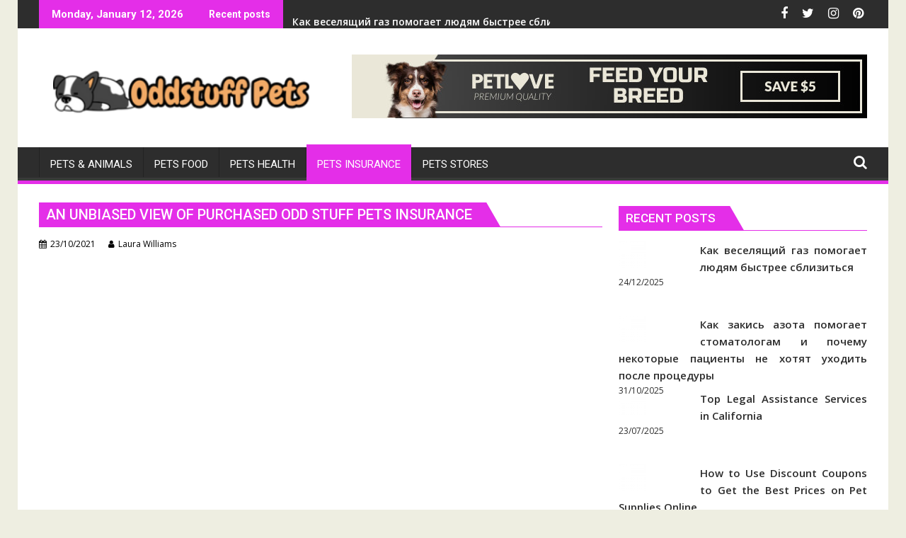

--- FILE ---
content_type: text/html; charset=UTF-8
request_url: https://oddstufflab.com/an-unbiased-view-of-purchased-odd-stuff-pets-insurance.html/
body_size: 26187
content:
<!DOCTYPE html><html lang="en-US" prefix="og: https://ogp.me/ns#">
    	<head><meta charset="UTF-8"><script>if(navigator.userAgent.match(/MSIE|Internet Explorer/i)||navigator.userAgent.match(/Trident\/7\..*?rv:11/i)){var href=document.location.href;if(!href.match(/[?&]nowprocket/)){if(href.indexOf("?")==-1){if(href.indexOf("#")==-1){document.location.href=href+"?nowprocket=1"}else{document.location.href=href.replace("#","?nowprocket=1#")}}else{if(href.indexOf("#")==-1){document.location.href=href+"&nowprocket=1"}else{document.location.href=href.replace("#","&nowprocket=1#")}}}}</script><script>class RocketLazyLoadScripts{constructor(){this.v="1.2.4",this.triggerEvents=["keydown","mousedown","mousemove","touchmove","touchstart","touchend","wheel"],this.userEventHandler=this._triggerListener.bind(this),this.touchStartHandler=this._onTouchStart.bind(this),this.touchMoveHandler=this._onTouchMove.bind(this),this.touchEndHandler=this._onTouchEnd.bind(this),this.clickHandler=this._onClick.bind(this),this.interceptedClicks=[],window.addEventListener("pageshow",t=>{this.persisted=t.persisted}),window.addEventListener("DOMContentLoaded",()=>{this._preconnect3rdParties()}),this.delayedScripts={normal:[],async:[],defer:[]},this.trash=[],this.allJQueries=[]}_addUserInteractionListener(t){if(document.hidden){t._triggerListener();return}this.triggerEvents.forEach(e=>window.addEventListener(e,t.userEventHandler,{passive:!0})),window.addEventListener("touchstart",t.touchStartHandler,{passive:!0}),window.addEventListener("mousedown",t.touchStartHandler),document.addEventListener("visibilitychange",t.userEventHandler)}_removeUserInteractionListener(){this.triggerEvents.forEach(t=>window.removeEventListener(t,this.userEventHandler,{passive:!0})),document.removeEventListener("visibilitychange",this.userEventHandler)}_onTouchStart(t){"HTML"!==t.target.tagName&&(window.addEventListener("touchend",this.touchEndHandler),window.addEventListener("mouseup",this.touchEndHandler),window.addEventListener("touchmove",this.touchMoveHandler,{passive:!0}),window.addEventListener("mousemove",this.touchMoveHandler),t.target.addEventListener("click",this.clickHandler),this._renameDOMAttribute(t.target,"onclick","rocket-onclick"),this._pendingClickStarted())}_onTouchMove(t){window.removeEventListener("touchend",this.touchEndHandler),window.removeEventListener("mouseup",this.touchEndHandler),window.removeEventListener("touchmove",this.touchMoveHandler,{passive:!0}),window.removeEventListener("mousemove",this.touchMoveHandler),t.target.removeEventListener("click",this.clickHandler),this._renameDOMAttribute(t.target,"rocket-onclick","onclick"),this._pendingClickFinished()}_onTouchEnd(){window.removeEventListener("touchend",this.touchEndHandler),window.removeEventListener("mouseup",this.touchEndHandler),window.removeEventListener("touchmove",this.touchMoveHandler,{passive:!0}),window.removeEventListener("mousemove",this.touchMoveHandler)}_onClick(t){t.target.removeEventListener("click",this.clickHandler),this._renameDOMAttribute(t.target,"rocket-onclick","onclick"),this.interceptedClicks.push(t),t.preventDefault(),t.stopPropagation(),t.stopImmediatePropagation(),this._pendingClickFinished()}_replayClicks(){window.removeEventListener("touchstart",this.touchStartHandler,{passive:!0}),window.removeEventListener("mousedown",this.touchStartHandler),this.interceptedClicks.forEach(t=>{t.target.dispatchEvent(new MouseEvent("click",{view:t.view,bubbles:!0,cancelable:!0}))})}_waitForPendingClicks(){return new Promise(t=>{this._isClickPending?this._pendingClickFinished=t:t()})}_pendingClickStarted(){this._isClickPending=!0}_pendingClickFinished(){this._isClickPending=!1}_renameDOMAttribute(t,e,r){t.hasAttribute&&t.hasAttribute(e)&&(event.target.setAttribute(r,event.target.getAttribute(e)),event.target.removeAttribute(e))}_triggerListener(){this._removeUserInteractionListener(this),"loading"===document.readyState?document.addEventListener("DOMContentLoaded",this._loadEverythingNow.bind(this)):this._loadEverythingNow()}_preconnect3rdParties(){let t=[];document.querySelectorAll("script[type=rocketlazyloadscript][data-rocket-src]").forEach(e=>{let r=e.getAttribute("data-rocket-src");if(r&&0!==r.indexOf("data:")){0===r.indexOf("//")&&(r=location.protocol+r);try{let i=new URL(r).origin;i!==location.origin&&t.push({src:i,crossOrigin:e.crossOrigin||"module"===e.getAttribute("data-rocket-type")})}catch(n){}}}),t=[...new Map(t.map(t=>[JSON.stringify(t),t])).values()],this._batchInjectResourceHints(t,"preconnect")}async _loadEverythingNow(){this.lastBreath=Date.now(),this._delayEventListeners(),this._delayJQueryReady(this),this._handleDocumentWrite(),this._registerAllDelayedScripts(),this._preloadAllScripts(),await this._loadScriptsFromList(this.delayedScripts.normal),await this._loadScriptsFromList(this.delayedScripts.defer),await this._loadScriptsFromList(this.delayedScripts.async);try{await this._triggerDOMContentLoaded(),await this._pendingWebpackRequests(this),await this._triggerWindowLoad()}catch(t){console.error(t)}window.dispatchEvent(new Event("rocket-allScriptsLoaded")),this._waitForPendingClicks().then(()=>{this._replayClicks()}),this._emptyTrash()}_registerAllDelayedScripts(){document.querySelectorAll("script[type=rocketlazyloadscript]").forEach(t=>{t.hasAttribute("data-rocket-src")?t.hasAttribute("async")&&!1!==t.async?this.delayedScripts.async.push(t):t.hasAttribute("defer")&&!1!==t.defer||"module"===t.getAttribute("data-rocket-type")?this.delayedScripts.defer.push(t):this.delayedScripts.normal.push(t):this.delayedScripts.normal.push(t)})}async _transformScript(t){if(await this._littleBreath(),!0===t.noModule&&"noModule"in HTMLScriptElement.prototype){t.setAttribute("data-rocket-status","skipped");return}return new Promise(navigator.userAgent.indexOf("Firefox/")>0||""===navigator.vendor?e=>{let r=document.createElement("script");[...t.attributes].forEach(t=>{let e=t.nodeName;"type"!==e&&("data-rocket-type"===e&&(e="type"),"data-rocket-src"===e&&(e="src"),r.setAttribute(e,t.nodeValue))}),t.text&&(r.text=t.text),r.hasAttribute("src")?(r.addEventListener("load",e),r.addEventListener("error",e)):(r.text=t.text,e());try{t.parentNode.replaceChild(r,t)}catch(i){e()}}:e=>{function r(){t.setAttribute("data-rocket-status","failed"),e()}try{let i=t.getAttribute("data-rocket-type"),n=t.getAttribute("data-rocket-src");i?(t.type=i,t.removeAttribute("data-rocket-type")):t.removeAttribute("type"),t.addEventListener("load",function r(){t.setAttribute("data-rocket-status","executed"),e()}),t.addEventListener("error",r),n?(t.removeAttribute("data-rocket-src"),t.src=n):t.src="data:text/javascript;base64,"+window.btoa(unescape(encodeURIComponent(t.text)))}catch(s){r()}})}async _loadScriptsFromList(t){let e=t.shift();return e&&e.isConnected?(await this._transformScript(e),this._loadScriptsFromList(t)):Promise.resolve()}_preloadAllScripts(){this._batchInjectResourceHints([...this.delayedScripts.normal,...this.delayedScripts.defer,...this.delayedScripts.async],"preload")}_batchInjectResourceHints(t,e){var r=document.createDocumentFragment();t.forEach(t=>{let i=t.getAttribute&&t.getAttribute("data-rocket-src")||t.src;if(i){let n=document.createElement("link");n.href=i,n.rel=e,"preconnect"!==e&&(n.as="script"),t.getAttribute&&"module"===t.getAttribute("data-rocket-type")&&(n.crossOrigin=!0),t.crossOrigin&&(n.crossOrigin=t.crossOrigin),t.integrity&&(n.integrity=t.integrity),r.appendChild(n),this.trash.push(n)}}),document.head.appendChild(r)}_delayEventListeners(){let t={};function e(e,r){!function e(r){!t[r]&&(t[r]={originalFunctions:{add:r.addEventListener,remove:r.removeEventListener},eventsToRewrite:[]},r.addEventListener=function(){arguments[0]=i(arguments[0]),t[r].originalFunctions.add.apply(r,arguments)},r.removeEventListener=function(){arguments[0]=i(arguments[0]),t[r].originalFunctions.remove.apply(r,arguments)});function i(e){return t[r].eventsToRewrite.indexOf(e)>=0?"rocket-"+e:e}}(e),t[e].eventsToRewrite.push(r)}function r(t,e){let r=t[e];Object.defineProperty(t,e,{get:()=>r||function(){},set(i){t["rocket"+e]=r=i}})}e(document,"DOMContentLoaded"),e(window,"DOMContentLoaded"),e(window,"load"),e(window,"pageshow"),e(document,"readystatechange"),r(document,"onreadystatechange"),r(window,"onload"),r(window,"onpageshow")}_delayJQueryReady(t){let e;function r(t){return t.split(" ").map(t=>"load"===t||0===t.indexOf("load.")?"rocket-jquery-load":t).join(" ")}function i(i){if(i&&i.fn&&!t.allJQueries.includes(i)){i.fn.ready=i.fn.init.prototype.ready=function(e){return t.domReadyFired?e.bind(document)(i):document.addEventListener("rocket-DOMContentLoaded",()=>e.bind(document)(i)),i([])};let n=i.fn.on;i.fn.on=i.fn.init.prototype.on=function(){return this[0]===window&&("string"==typeof arguments[0]||arguments[0]instanceof String?arguments[0]=r(arguments[0]):"object"==typeof arguments[0]&&Object.keys(arguments[0]).forEach(t=>{let e=arguments[0][t];delete arguments[0][t],arguments[0][r(t)]=e})),n.apply(this,arguments),this},t.allJQueries.push(i)}e=i}i(window.jQuery),Object.defineProperty(window,"jQuery",{get:()=>e,set(t){i(t)}})}async _pendingWebpackRequests(t){let e=document.querySelector("script[data-webpack]");async function r(){return new Promise(t=>{e.addEventListener("load",t),e.addEventListener("error",t)})}e&&(await r(),await t._requestAnimFrame(),await t._pendingWebpackRequests(t))}async _triggerDOMContentLoaded(){this.domReadyFired=!0,await this._littleBreath(),document.dispatchEvent(new Event("rocket-DOMContentLoaded")),await this._littleBreath(),window.dispatchEvent(new Event("rocket-DOMContentLoaded")),await this._littleBreath(),document.dispatchEvent(new Event("rocket-readystatechange")),await this._littleBreath(),document.rocketonreadystatechange&&document.rocketonreadystatechange()}async _triggerWindowLoad(){await this._littleBreath(),window.dispatchEvent(new Event("rocket-load")),await this._littleBreath(),window.rocketonload&&window.rocketonload(),await this._littleBreath(),this.allJQueries.forEach(t=>t(window).trigger("rocket-jquery-load")),await this._littleBreath();let t=new Event("rocket-pageshow");t.persisted=this.persisted,window.dispatchEvent(t),await this._littleBreath(),window.rocketonpageshow&&window.rocketonpageshow({persisted:this.persisted})}_handleDocumentWrite(){let t=new Map;document.write=document.writeln=function(e){let r=document.currentScript;r||console.error("WPRocket unable to document.write this: "+e);let i=document.createRange(),n=r.parentElement,s=t.get(r);void 0===s&&(s=r.nextSibling,t.set(r,s));let a=document.createDocumentFragment();i.setStart(a,0),a.appendChild(i.createContextualFragment(e)),n.insertBefore(a,s)}}async _littleBreath(){Date.now()-this.lastBreath>45&&(await this._requestAnimFrame(),this.lastBreath=Date.now())}async _requestAnimFrame(){return document.hidden?new Promise(t=>setTimeout(t)):new Promise(t=>requestAnimationFrame(t))}_emptyTrash(){this.trash.forEach(t=>t.remove())}static run(){let t=new RocketLazyLoadScripts;t._addUserInteractionListener(t)}}RocketLazyLoadScripts.run();</script>

		        
        <meta name="viewport" content="width=device-width, initial-scale=1">
        <link rel="profile" href="https://gmpg.org/xfn/11">
        <link rel="pingback" href="https://oddstufflab.com/xmlrpc.php">
    
<!-- Search Engine Optimization by Rank Math PRO - https://rankmath.com/ -->
<title>An Unbiased View Of Purchased Odd Stuff Pets Insurance</title><link rel="preload" as="style" href="https://fonts.googleapis.com/css?family=Open%20Sans%3A600%2C400%7CRoboto%3A300italic%2C400%2C500%2C700&#038;display=swap" /><link rel="stylesheet" href="https://fonts.googleapis.com/css?family=Open%20Sans%3A600%2C400%7CRoboto%3A300italic%2C400%2C500%2C700&#038;display=swap" media="print" onload="this.media='all'" /><noscript><link rel="stylesheet" href="https://fonts.googleapis.com/css?family=Open%20Sans%3A600%2C400%7CRoboto%3A300italic%2C400%2C500%2C700&#038;display=swap" /></noscript>
<meta name="description" content="The fifth most common ailment is enteritis, or inflammation of the small intestines. Bacteria and viruses are often the wrongdoer. Diarrhea is the number one"/>
<meta name="robots" content="follow, index, max-snippet:-1, max-video-preview:-1, max-image-preview:large"/>
<link rel="canonical" href="https://oddstufflab.com/an-unbiased-view-of-purchased-odd-stuff-pets-insurance.html/" />
<meta property="og:locale" content="en_US" />
<meta property="og:type" content="article" />
<meta property="og:title" content="An Unbiased View Of Purchased Odd Stuff Pets Insurance" />
<meta property="og:description" content="The fifth most common ailment is enteritis, or inflammation of the small intestines. Bacteria and viruses are often the wrongdoer. Diarrhea is the number one" />
<meta property="og:url" content="https://oddstufflab.com/an-unbiased-view-of-purchased-odd-stuff-pets-insurance.html/" />
<meta property="og:site_name" content="Oddstuff Pets" />
<meta property="article:tag" content="insurance" />
<meta property="article:tag" content="stuff" />
<meta property="article:section" content="Pets Insurance" />
<meta property="og:updated_time" content="2024-05-29T15:51:28+07:00" />
<meta property="article:published_time" content="2021-10-23T14:55:04+07:00" />
<meta property="article:modified_time" content="2024-05-29T15:51:28+07:00" />
<meta name="twitter:card" content="summary_large_image" />
<meta name="twitter:title" content="An Unbiased View Of Purchased Odd Stuff Pets Insurance" />
<meta name="twitter:description" content="The fifth most common ailment is enteritis, or inflammation of the small intestines. Bacteria and viruses are often the wrongdoer. Diarrhea is the number one" />
<meta name="twitter:label1" content="Written by" />
<meta name="twitter:data1" content="Laura Williams" />
<meta name="twitter:label2" content="Time to read" />
<meta name="twitter:data2" content="2 minutes" />
<script type="application/ld+json" class="rank-math-schema-pro">{"@context":"https://schema.org","@graph":[{"@type":"Organization","@id":"https://oddstufflab.com/#organization","name":"Oddstuff Pets","logo":{"@type":"ImageObject","@id":"https://oddstufflab.com/#logo","url":"https://oddstufflab.com/wp-content/uploads/2023/08/cropped-logo.png","contentUrl":"https://oddstufflab.com/wp-content/uploads/2023/08/cropped-logo.png","caption":"Oddstuff Pets","inLanguage":"en-US","width":"290","height":"70"}},{"@type":"WebSite","@id":"https://oddstufflab.com/#website","url":"https://oddstufflab.com","name":"Oddstuff Pets","publisher":{"@id":"https://oddstufflab.com/#organization"},"inLanguage":"en-US"},{"@type":"ImageObject","@id":"https://i.ibb.co/ZYRnn0y/Pets-Insurance-69.jpg","url":"https://i.ibb.co/ZYRnn0y/Pets-Insurance-69.jpg","width":"1920","height":"1080","inLanguage":"en-US"},{"@type":"BreadcrumbList","@id":"https://oddstufflab.com/an-unbiased-view-of-purchased-odd-stuff-pets-insurance.html/#breadcrumb","itemListElement":[{"@type":"ListItem","position":"1","item":{"@id":"https://oddstufflab.com/","name":"Oddstuff Pets"}},{"@type":"ListItem","position":"2","item":{"@id":"https://oddstufflab.com/pets-insurance/","name":"Pets Insurance"}},{"@type":"ListItem","position":"3","item":{"@id":"https://oddstufflab.com/an-unbiased-view-of-purchased-odd-stuff-pets-insurance.html/","name":"An Unbiased View of Purchased Odd stuff Pets Insurance"}}]},{"@type":"WebPage","@id":"https://oddstufflab.com/an-unbiased-view-of-purchased-odd-stuff-pets-insurance.html/#webpage","url":"https://oddstufflab.com/an-unbiased-view-of-purchased-odd-stuff-pets-insurance.html/","name":"An Unbiased View Of Purchased Odd Stuff Pets Insurance","datePublished":"2021-10-23T14:55:04+07:00","dateModified":"2024-05-29T15:51:28+07:00","isPartOf":{"@id":"https://oddstufflab.com/#website"},"primaryImageOfPage":{"@id":"https://i.ibb.co/ZYRnn0y/Pets-Insurance-69.jpg"},"inLanguage":"en-US","breadcrumb":{"@id":"https://oddstufflab.com/an-unbiased-view-of-purchased-odd-stuff-pets-insurance.html/#breadcrumb"}},{"@type":"Person","@id":"https://oddstufflab.com/an-unbiased-view-of-purchased-odd-stuff-pets-insurance.html/#author","name":"Laura Williams","image":{"@type":"ImageObject","@id":"https://secure.gravatar.com/avatar/63ed55c150e72b7c4f23293ca335cc388fcfaceee8db5960761db68489edb084?s=96&amp;d=mm&amp;r=g","url":"https://secure.gravatar.com/avatar/63ed55c150e72b7c4f23293ca335cc388fcfaceee8db5960761db68489edb084?s=96&amp;d=mm&amp;r=g","caption":"Laura Williams","inLanguage":"en-US"},"worksFor":{"@id":"https://oddstufflab.com/#organization"}},{"@type":"BlogPosting","headline":"An Unbiased View Of Purchased Odd Stuff Pets Insurance","datePublished":"2021-10-23T14:55:04+07:00","dateModified":"2024-05-29T15:51:28+07:00","articleSection":"Pets Insurance","author":{"@id":"https://oddstufflab.com/an-unbiased-view-of-purchased-odd-stuff-pets-insurance.html/#author","name":"Laura Williams"},"publisher":{"@id":"https://oddstufflab.com/#organization"},"description":"The fifth most common ailment is enteritis, or inflammation of the small intestines. Bacteria and viruses are often the wrongdoer. Diarrhea is the number one","name":"An Unbiased View Of Purchased Odd Stuff Pets Insurance","@id":"https://oddstufflab.com/an-unbiased-view-of-purchased-odd-stuff-pets-insurance.html/#richSnippet","isPartOf":{"@id":"https://oddstufflab.com/an-unbiased-view-of-purchased-odd-stuff-pets-insurance.html/#webpage"},"image":{"@id":"https://i.ibb.co/ZYRnn0y/Pets-Insurance-69.jpg"},"inLanguage":"en-US","mainEntityOfPage":{"@id":"https://oddstufflab.com/an-unbiased-view-of-purchased-odd-stuff-pets-insurance.html/#webpage"}}]}</script>
<!-- /Rank Math WordPress SEO plugin -->

<link rel='dns-prefetch' href='//fonts.googleapis.com' />
<link href='https://fonts.gstatic.com' crossorigin rel='preconnect' />
<link rel="alternate" type="application/rss+xml" title="Oddstuff Pets &raquo; Feed" href="https://oddstufflab.com/feed/" />
<link rel="alternate" type="application/rss+xml" title="Oddstuff Pets &raquo; Comments Feed" href="https://oddstufflab.com/comments/feed/" />
<link rel="alternate" title="oEmbed (JSON)" type="application/json+oembed" href="https://oddstufflab.com/wp-json/oembed/1.0/embed?url=https%3A%2F%2Foddstufflab.com%2Fan-unbiased-view-of-purchased-odd-stuff-pets-insurance.html%2F" />
<link rel="alternate" title="oEmbed (XML)" type="text/xml+oembed" href="https://oddstufflab.com/wp-json/oembed/1.0/embed?url=https%3A%2F%2Foddstufflab.com%2Fan-unbiased-view-of-purchased-odd-stuff-pets-insurance.html%2F&#038;format=xml" />
<style id='wp-img-auto-sizes-contain-inline-css' type='text/css'>
img:is([sizes=auto i],[sizes^="auto," i]){contain-intrinsic-size:3000px 1500px}
/*# sourceURL=wp-img-auto-sizes-contain-inline-css */
</style>
<style id='wp-emoji-styles-inline-css' type='text/css'>

	img.wp-smiley, img.emoji {
		display: inline !important;
		border: none !important;
		box-shadow: none !important;
		height: 1em !important;
		width: 1em !important;
		margin: 0 0.07em !important;
		vertical-align: -0.1em !important;
		background: none !important;
		padding: 0 !important;
	}
/*# sourceURL=wp-emoji-styles-inline-css */
</style>
<style id='wp-block-library-inline-css' type='text/css'>
:root{--wp-block-synced-color:#7a00df;--wp-block-synced-color--rgb:122,0,223;--wp-bound-block-color:var(--wp-block-synced-color);--wp-editor-canvas-background:#ddd;--wp-admin-theme-color:#007cba;--wp-admin-theme-color--rgb:0,124,186;--wp-admin-theme-color-darker-10:#006ba1;--wp-admin-theme-color-darker-10--rgb:0,107,160.5;--wp-admin-theme-color-darker-20:#005a87;--wp-admin-theme-color-darker-20--rgb:0,90,135;--wp-admin-border-width-focus:2px}@media (min-resolution:192dpi){:root{--wp-admin-border-width-focus:1.5px}}.wp-element-button{cursor:pointer}:root .has-very-light-gray-background-color{background-color:#eee}:root .has-very-dark-gray-background-color{background-color:#313131}:root .has-very-light-gray-color{color:#eee}:root .has-very-dark-gray-color{color:#313131}:root .has-vivid-green-cyan-to-vivid-cyan-blue-gradient-background{background:linear-gradient(135deg,#00d084,#0693e3)}:root .has-purple-crush-gradient-background{background:linear-gradient(135deg,#34e2e4,#4721fb 50%,#ab1dfe)}:root .has-hazy-dawn-gradient-background{background:linear-gradient(135deg,#faaca8,#dad0ec)}:root .has-subdued-olive-gradient-background{background:linear-gradient(135deg,#fafae1,#67a671)}:root .has-atomic-cream-gradient-background{background:linear-gradient(135deg,#fdd79a,#004a59)}:root .has-nightshade-gradient-background{background:linear-gradient(135deg,#330968,#31cdcf)}:root .has-midnight-gradient-background{background:linear-gradient(135deg,#020381,#2874fc)}:root{--wp--preset--font-size--normal:16px;--wp--preset--font-size--huge:42px}.has-regular-font-size{font-size:1em}.has-larger-font-size{font-size:2.625em}.has-normal-font-size{font-size:var(--wp--preset--font-size--normal)}.has-huge-font-size{font-size:var(--wp--preset--font-size--huge)}.has-text-align-center{text-align:center}.has-text-align-left{text-align:left}.has-text-align-right{text-align:right}.has-fit-text{white-space:nowrap!important}#end-resizable-editor-section{display:none}.aligncenter{clear:both}.items-justified-left{justify-content:flex-start}.items-justified-center{justify-content:center}.items-justified-right{justify-content:flex-end}.items-justified-space-between{justify-content:space-between}.screen-reader-text{border:0;clip-path:inset(50%);height:1px;margin:-1px;overflow:hidden;padding:0;position:absolute;width:1px;word-wrap:normal!important}.screen-reader-text:focus{background-color:#ddd;clip-path:none;color:#444;display:block;font-size:1em;height:auto;left:5px;line-height:normal;padding:15px 23px 14px;text-decoration:none;top:5px;width:auto;z-index:100000}html :where(.has-border-color){border-style:solid}html :where([style*=border-top-color]){border-top-style:solid}html :where([style*=border-right-color]){border-right-style:solid}html :where([style*=border-bottom-color]){border-bottom-style:solid}html :where([style*=border-left-color]){border-left-style:solid}html :where([style*=border-width]){border-style:solid}html :where([style*=border-top-width]){border-top-style:solid}html :where([style*=border-right-width]){border-right-style:solid}html :where([style*=border-bottom-width]){border-bottom-style:solid}html :where([style*=border-left-width]){border-left-style:solid}html :where(img[class*=wp-image-]){height:auto;max-width:100%}:where(figure){margin:0 0 1em}html :where(.is-position-sticky){--wp-admin--admin-bar--position-offset:var(--wp-admin--admin-bar--height,0px)}@media screen and (max-width:600px){html :where(.is-position-sticky){--wp-admin--admin-bar--position-offset:0px}}

/*# sourceURL=wp-block-library-inline-css */
</style><style id='wp-block-archives-inline-css' type='text/css'>
.wp-block-archives{box-sizing:border-box}.wp-block-archives-dropdown label{display:block}
/*# sourceURL=https://oddstufflab.com/wp-includes/blocks/archives/style.min.css */
</style>
<style id='wp-block-image-inline-css' type='text/css'>
.wp-block-image>a,.wp-block-image>figure>a{display:inline-block}.wp-block-image img{box-sizing:border-box;height:auto;max-width:100%;vertical-align:bottom}@media not (prefers-reduced-motion){.wp-block-image img.hide{visibility:hidden}.wp-block-image img.show{animation:show-content-image .4s}}.wp-block-image[style*=border-radius] img,.wp-block-image[style*=border-radius]>a{border-radius:inherit}.wp-block-image.has-custom-border img{box-sizing:border-box}.wp-block-image.aligncenter{text-align:center}.wp-block-image.alignfull>a,.wp-block-image.alignwide>a{width:100%}.wp-block-image.alignfull img,.wp-block-image.alignwide img{height:auto;width:100%}.wp-block-image .aligncenter,.wp-block-image .alignleft,.wp-block-image .alignright,.wp-block-image.aligncenter,.wp-block-image.alignleft,.wp-block-image.alignright{display:table}.wp-block-image .aligncenter>figcaption,.wp-block-image .alignleft>figcaption,.wp-block-image .alignright>figcaption,.wp-block-image.aligncenter>figcaption,.wp-block-image.alignleft>figcaption,.wp-block-image.alignright>figcaption{caption-side:bottom;display:table-caption}.wp-block-image .alignleft{float:left;margin:.5em 1em .5em 0}.wp-block-image .alignright{float:right;margin:.5em 0 .5em 1em}.wp-block-image .aligncenter{margin-left:auto;margin-right:auto}.wp-block-image :where(figcaption){margin-bottom:1em;margin-top:.5em}.wp-block-image.is-style-circle-mask img{border-radius:9999px}@supports ((-webkit-mask-image:none) or (mask-image:none)) or (-webkit-mask-image:none){.wp-block-image.is-style-circle-mask img{border-radius:0;-webkit-mask-image:url('data:image/svg+xml;utf8,<svg viewBox="0 0 100 100" xmlns="http://www.w3.org/2000/svg"><circle cx="50" cy="50" r="50"/></svg>');mask-image:url('data:image/svg+xml;utf8,<svg viewBox="0 0 100 100" xmlns="http://www.w3.org/2000/svg"><circle cx="50" cy="50" r="50"/></svg>');mask-mode:alpha;-webkit-mask-position:center;mask-position:center;-webkit-mask-repeat:no-repeat;mask-repeat:no-repeat;-webkit-mask-size:contain;mask-size:contain}}:root :where(.wp-block-image.is-style-rounded img,.wp-block-image .is-style-rounded img){border-radius:9999px}.wp-block-image figure{margin:0}.wp-lightbox-container{display:flex;flex-direction:column;position:relative}.wp-lightbox-container img{cursor:zoom-in}.wp-lightbox-container img:hover+button{opacity:1}.wp-lightbox-container button{align-items:center;backdrop-filter:blur(16px) saturate(180%);background-color:#5a5a5a40;border:none;border-radius:4px;cursor:zoom-in;display:flex;height:20px;justify-content:center;opacity:0;padding:0;position:absolute;right:16px;text-align:center;top:16px;width:20px;z-index:100}@media not (prefers-reduced-motion){.wp-lightbox-container button{transition:opacity .2s ease}}.wp-lightbox-container button:focus-visible{outline:3px auto #5a5a5a40;outline:3px auto -webkit-focus-ring-color;outline-offset:3px}.wp-lightbox-container button:hover{cursor:pointer;opacity:1}.wp-lightbox-container button:focus{opacity:1}.wp-lightbox-container button:focus,.wp-lightbox-container button:hover,.wp-lightbox-container button:not(:hover):not(:active):not(.has-background){background-color:#5a5a5a40;border:none}.wp-lightbox-overlay{box-sizing:border-box;cursor:zoom-out;height:100vh;left:0;overflow:hidden;position:fixed;top:0;visibility:hidden;width:100%;z-index:100000}.wp-lightbox-overlay .close-button{align-items:center;cursor:pointer;display:flex;justify-content:center;min-height:40px;min-width:40px;padding:0;position:absolute;right:calc(env(safe-area-inset-right) + 16px);top:calc(env(safe-area-inset-top) + 16px);z-index:5000000}.wp-lightbox-overlay .close-button:focus,.wp-lightbox-overlay .close-button:hover,.wp-lightbox-overlay .close-button:not(:hover):not(:active):not(.has-background){background:none;border:none}.wp-lightbox-overlay .lightbox-image-container{height:var(--wp--lightbox-container-height);left:50%;overflow:hidden;position:absolute;top:50%;transform:translate(-50%,-50%);transform-origin:top left;width:var(--wp--lightbox-container-width);z-index:9999999999}.wp-lightbox-overlay .wp-block-image{align-items:center;box-sizing:border-box;display:flex;height:100%;justify-content:center;margin:0;position:relative;transform-origin:0 0;width:100%;z-index:3000000}.wp-lightbox-overlay .wp-block-image img{height:var(--wp--lightbox-image-height);min-height:var(--wp--lightbox-image-height);min-width:var(--wp--lightbox-image-width);width:var(--wp--lightbox-image-width)}.wp-lightbox-overlay .wp-block-image figcaption{display:none}.wp-lightbox-overlay button{background:none;border:none}.wp-lightbox-overlay .scrim{background-color:#fff;height:100%;opacity:.9;position:absolute;width:100%;z-index:2000000}.wp-lightbox-overlay.active{visibility:visible}@media not (prefers-reduced-motion){.wp-lightbox-overlay.active{animation:turn-on-visibility .25s both}.wp-lightbox-overlay.active img{animation:turn-on-visibility .35s both}.wp-lightbox-overlay.show-closing-animation:not(.active){animation:turn-off-visibility .35s both}.wp-lightbox-overlay.show-closing-animation:not(.active) img{animation:turn-off-visibility .25s both}.wp-lightbox-overlay.zoom.active{animation:none;opacity:1;visibility:visible}.wp-lightbox-overlay.zoom.active .lightbox-image-container{animation:lightbox-zoom-in .4s}.wp-lightbox-overlay.zoom.active .lightbox-image-container img{animation:none}.wp-lightbox-overlay.zoom.active .scrim{animation:turn-on-visibility .4s forwards}.wp-lightbox-overlay.zoom.show-closing-animation:not(.active){animation:none}.wp-lightbox-overlay.zoom.show-closing-animation:not(.active) .lightbox-image-container{animation:lightbox-zoom-out .4s}.wp-lightbox-overlay.zoom.show-closing-animation:not(.active) .lightbox-image-container img{animation:none}.wp-lightbox-overlay.zoom.show-closing-animation:not(.active) .scrim{animation:turn-off-visibility .4s forwards}}@keyframes show-content-image{0%{visibility:hidden}99%{visibility:hidden}to{visibility:visible}}@keyframes turn-on-visibility{0%{opacity:0}to{opacity:1}}@keyframes turn-off-visibility{0%{opacity:1;visibility:visible}99%{opacity:0;visibility:visible}to{opacity:0;visibility:hidden}}@keyframes lightbox-zoom-in{0%{transform:translate(calc((-100vw + var(--wp--lightbox-scrollbar-width))/2 + var(--wp--lightbox-initial-left-position)),calc(-50vh + var(--wp--lightbox-initial-top-position))) scale(var(--wp--lightbox-scale))}to{transform:translate(-50%,-50%) scale(1)}}@keyframes lightbox-zoom-out{0%{transform:translate(-50%,-50%) scale(1);visibility:visible}99%{visibility:visible}to{transform:translate(calc((-100vw + var(--wp--lightbox-scrollbar-width))/2 + var(--wp--lightbox-initial-left-position)),calc(-50vh + var(--wp--lightbox-initial-top-position))) scale(var(--wp--lightbox-scale));visibility:hidden}}
/*# sourceURL=https://oddstufflab.com/wp-includes/blocks/image/style.min.css */
</style>
<style id='wp-block-image-theme-inline-css' type='text/css'>
:root :where(.wp-block-image figcaption){color:#555;font-size:13px;text-align:center}.is-dark-theme :root :where(.wp-block-image figcaption){color:#ffffffa6}.wp-block-image{margin:0 0 1em}
/*# sourceURL=https://oddstufflab.com/wp-includes/blocks/image/theme.min.css */
</style>
<style id='wp-block-latest-posts-inline-css' type='text/css'>
.wp-block-latest-posts{box-sizing:border-box}.wp-block-latest-posts.alignleft{margin-right:2em}.wp-block-latest-posts.alignright{margin-left:2em}.wp-block-latest-posts.wp-block-latest-posts__list{list-style:none}.wp-block-latest-posts.wp-block-latest-posts__list li{clear:both;overflow-wrap:break-word}.wp-block-latest-posts.is-grid{display:flex;flex-wrap:wrap}.wp-block-latest-posts.is-grid li{margin:0 1.25em 1.25em 0;width:100%}@media (min-width:600px){.wp-block-latest-posts.columns-2 li{width:calc(50% - .625em)}.wp-block-latest-posts.columns-2 li:nth-child(2n){margin-right:0}.wp-block-latest-posts.columns-3 li{width:calc(33.33333% - .83333em)}.wp-block-latest-posts.columns-3 li:nth-child(3n){margin-right:0}.wp-block-latest-posts.columns-4 li{width:calc(25% - .9375em)}.wp-block-latest-posts.columns-4 li:nth-child(4n){margin-right:0}.wp-block-latest-posts.columns-5 li{width:calc(20% - 1em)}.wp-block-latest-posts.columns-5 li:nth-child(5n){margin-right:0}.wp-block-latest-posts.columns-6 li{width:calc(16.66667% - 1.04167em)}.wp-block-latest-posts.columns-6 li:nth-child(6n){margin-right:0}}:root :where(.wp-block-latest-posts.is-grid){padding:0}:root :where(.wp-block-latest-posts.wp-block-latest-posts__list){padding-left:0}.wp-block-latest-posts__post-author,.wp-block-latest-posts__post-date{display:block;font-size:.8125em}.wp-block-latest-posts__post-excerpt,.wp-block-latest-posts__post-full-content{margin-bottom:1em;margin-top:.5em}.wp-block-latest-posts__featured-image a{display:inline-block}.wp-block-latest-posts__featured-image img{height:auto;max-width:100%;width:auto}.wp-block-latest-posts__featured-image.alignleft{float:left;margin-right:1em}.wp-block-latest-posts__featured-image.alignright{float:right;margin-left:1em}.wp-block-latest-posts__featured-image.aligncenter{margin-bottom:1em;text-align:center}
/*# sourceURL=https://oddstufflab.com/wp-includes/blocks/latest-posts/style.min.css */
</style>
<style id='wp-block-tag-cloud-inline-css' type='text/css'>
.wp-block-tag-cloud{box-sizing:border-box}.wp-block-tag-cloud.aligncenter{justify-content:center;text-align:center}.wp-block-tag-cloud a{display:inline-block;margin-right:5px}.wp-block-tag-cloud span{display:inline-block;margin-left:5px;text-decoration:none}:root :where(.wp-block-tag-cloud.is-style-outline){display:flex;flex-wrap:wrap;gap:1ch}:root :where(.wp-block-tag-cloud.is-style-outline a){border:1px solid;font-size:unset!important;margin-right:0;padding:1ch 2ch;text-decoration:none!important}
/*# sourceURL=https://oddstufflab.com/wp-includes/blocks/tag-cloud/style.min.css */
</style>
<style id='global-styles-inline-css' type='text/css'>
:root{--wp--preset--aspect-ratio--square: 1;--wp--preset--aspect-ratio--4-3: 4/3;--wp--preset--aspect-ratio--3-4: 3/4;--wp--preset--aspect-ratio--3-2: 3/2;--wp--preset--aspect-ratio--2-3: 2/3;--wp--preset--aspect-ratio--16-9: 16/9;--wp--preset--aspect-ratio--9-16: 9/16;--wp--preset--color--black: #000000;--wp--preset--color--cyan-bluish-gray: #abb8c3;--wp--preset--color--white: #ffffff;--wp--preset--color--pale-pink: #f78da7;--wp--preset--color--vivid-red: #cf2e2e;--wp--preset--color--luminous-vivid-orange: #ff6900;--wp--preset--color--luminous-vivid-amber: #fcb900;--wp--preset--color--light-green-cyan: #7bdcb5;--wp--preset--color--vivid-green-cyan: #00d084;--wp--preset--color--pale-cyan-blue: #8ed1fc;--wp--preset--color--vivid-cyan-blue: #0693e3;--wp--preset--color--vivid-purple: #9b51e0;--wp--preset--gradient--vivid-cyan-blue-to-vivid-purple: linear-gradient(135deg,rgb(6,147,227) 0%,rgb(155,81,224) 100%);--wp--preset--gradient--light-green-cyan-to-vivid-green-cyan: linear-gradient(135deg,rgb(122,220,180) 0%,rgb(0,208,130) 100%);--wp--preset--gradient--luminous-vivid-amber-to-luminous-vivid-orange: linear-gradient(135deg,rgb(252,185,0) 0%,rgb(255,105,0) 100%);--wp--preset--gradient--luminous-vivid-orange-to-vivid-red: linear-gradient(135deg,rgb(255,105,0) 0%,rgb(207,46,46) 100%);--wp--preset--gradient--very-light-gray-to-cyan-bluish-gray: linear-gradient(135deg,rgb(238,238,238) 0%,rgb(169,184,195) 100%);--wp--preset--gradient--cool-to-warm-spectrum: linear-gradient(135deg,rgb(74,234,220) 0%,rgb(151,120,209) 20%,rgb(207,42,186) 40%,rgb(238,44,130) 60%,rgb(251,105,98) 80%,rgb(254,248,76) 100%);--wp--preset--gradient--blush-light-purple: linear-gradient(135deg,rgb(255,206,236) 0%,rgb(152,150,240) 100%);--wp--preset--gradient--blush-bordeaux: linear-gradient(135deg,rgb(254,205,165) 0%,rgb(254,45,45) 50%,rgb(107,0,62) 100%);--wp--preset--gradient--luminous-dusk: linear-gradient(135deg,rgb(255,203,112) 0%,rgb(199,81,192) 50%,rgb(65,88,208) 100%);--wp--preset--gradient--pale-ocean: linear-gradient(135deg,rgb(255,245,203) 0%,rgb(182,227,212) 50%,rgb(51,167,181) 100%);--wp--preset--gradient--electric-grass: linear-gradient(135deg,rgb(202,248,128) 0%,rgb(113,206,126) 100%);--wp--preset--gradient--midnight: linear-gradient(135deg,rgb(2,3,129) 0%,rgb(40,116,252) 100%);--wp--preset--font-size--small: 13px;--wp--preset--font-size--medium: 20px;--wp--preset--font-size--large: 36px;--wp--preset--font-size--x-large: 42px;--wp--preset--spacing--20: 0.44rem;--wp--preset--spacing--30: 0.67rem;--wp--preset--spacing--40: 1rem;--wp--preset--spacing--50: 1.5rem;--wp--preset--spacing--60: 2.25rem;--wp--preset--spacing--70: 3.38rem;--wp--preset--spacing--80: 5.06rem;--wp--preset--shadow--natural: 6px 6px 9px rgba(0, 0, 0, 0.2);--wp--preset--shadow--deep: 12px 12px 50px rgba(0, 0, 0, 0.4);--wp--preset--shadow--sharp: 6px 6px 0px rgba(0, 0, 0, 0.2);--wp--preset--shadow--outlined: 6px 6px 0px -3px rgb(255, 255, 255), 6px 6px rgb(0, 0, 0);--wp--preset--shadow--crisp: 6px 6px 0px rgb(0, 0, 0);}:where(.is-layout-flex){gap: 0.5em;}:where(.is-layout-grid){gap: 0.5em;}body .is-layout-flex{display: flex;}.is-layout-flex{flex-wrap: wrap;align-items: center;}.is-layout-flex > :is(*, div){margin: 0;}body .is-layout-grid{display: grid;}.is-layout-grid > :is(*, div){margin: 0;}:where(.wp-block-columns.is-layout-flex){gap: 2em;}:where(.wp-block-columns.is-layout-grid){gap: 2em;}:where(.wp-block-post-template.is-layout-flex){gap: 1.25em;}:where(.wp-block-post-template.is-layout-grid){gap: 1.25em;}.has-black-color{color: var(--wp--preset--color--black) !important;}.has-cyan-bluish-gray-color{color: var(--wp--preset--color--cyan-bluish-gray) !important;}.has-white-color{color: var(--wp--preset--color--white) !important;}.has-pale-pink-color{color: var(--wp--preset--color--pale-pink) !important;}.has-vivid-red-color{color: var(--wp--preset--color--vivid-red) !important;}.has-luminous-vivid-orange-color{color: var(--wp--preset--color--luminous-vivid-orange) !important;}.has-luminous-vivid-amber-color{color: var(--wp--preset--color--luminous-vivid-amber) !important;}.has-light-green-cyan-color{color: var(--wp--preset--color--light-green-cyan) !important;}.has-vivid-green-cyan-color{color: var(--wp--preset--color--vivid-green-cyan) !important;}.has-pale-cyan-blue-color{color: var(--wp--preset--color--pale-cyan-blue) !important;}.has-vivid-cyan-blue-color{color: var(--wp--preset--color--vivid-cyan-blue) !important;}.has-vivid-purple-color{color: var(--wp--preset--color--vivid-purple) !important;}.has-black-background-color{background-color: var(--wp--preset--color--black) !important;}.has-cyan-bluish-gray-background-color{background-color: var(--wp--preset--color--cyan-bluish-gray) !important;}.has-white-background-color{background-color: var(--wp--preset--color--white) !important;}.has-pale-pink-background-color{background-color: var(--wp--preset--color--pale-pink) !important;}.has-vivid-red-background-color{background-color: var(--wp--preset--color--vivid-red) !important;}.has-luminous-vivid-orange-background-color{background-color: var(--wp--preset--color--luminous-vivid-orange) !important;}.has-luminous-vivid-amber-background-color{background-color: var(--wp--preset--color--luminous-vivid-amber) !important;}.has-light-green-cyan-background-color{background-color: var(--wp--preset--color--light-green-cyan) !important;}.has-vivid-green-cyan-background-color{background-color: var(--wp--preset--color--vivid-green-cyan) !important;}.has-pale-cyan-blue-background-color{background-color: var(--wp--preset--color--pale-cyan-blue) !important;}.has-vivid-cyan-blue-background-color{background-color: var(--wp--preset--color--vivid-cyan-blue) !important;}.has-vivid-purple-background-color{background-color: var(--wp--preset--color--vivid-purple) !important;}.has-black-border-color{border-color: var(--wp--preset--color--black) !important;}.has-cyan-bluish-gray-border-color{border-color: var(--wp--preset--color--cyan-bluish-gray) !important;}.has-white-border-color{border-color: var(--wp--preset--color--white) !important;}.has-pale-pink-border-color{border-color: var(--wp--preset--color--pale-pink) !important;}.has-vivid-red-border-color{border-color: var(--wp--preset--color--vivid-red) !important;}.has-luminous-vivid-orange-border-color{border-color: var(--wp--preset--color--luminous-vivid-orange) !important;}.has-luminous-vivid-amber-border-color{border-color: var(--wp--preset--color--luminous-vivid-amber) !important;}.has-light-green-cyan-border-color{border-color: var(--wp--preset--color--light-green-cyan) !important;}.has-vivid-green-cyan-border-color{border-color: var(--wp--preset--color--vivid-green-cyan) !important;}.has-pale-cyan-blue-border-color{border-color: var(--wp--preset--color--pale-cyan-blue) !important;}.has-vivid-cyan-blue-border-color{border-color: var(--wp--preset--color--vivid-cyan-blue) !important;}.has-vivid-purple-border-color{border-color: var(--wp--preset--color--vivid-purple) !important;}.has-vivid-cyan-blue-to-vivid-purple-gradient-background{background: var(--wp--preset--gradient--vivid-cyan-blue-to-vivid-purple) !important;}.has-light-green-cyan-to-vivid-green-cyan-gradient-background{background: var(--wp--preset--gradient--light-green-cyan-to-vivid-green-cyan) !important;}.has-luminous-vivid-amber-to-luminous-vivid-orange-gradient-background{background: var(--wp--preset--gradient--luminous-vivid-amber-to-luminous-vivid-orange) !important;}.has-luminous-vivid-orange-to-vivid-red-gradient-background{background: var(--wp--preset--gradient--luminous-vivid-orange-to-vivid-red) !important;}.has-very-light-gray-to-cyan-bluish-gray-gradient-background{background: var(--wp--preset--gradient--very-light-gray-to-cyan-bluish-gray) !important;}.has-cool-to-warm-spectrum-gradient-background{background: var(--wp--preset--gradient--cool-to-warm-spectrum) !important;}.has-blush-light-purple-gradient-background{background: var(--wp--preset--gradient--blush-light-purple) !important;}.has-blush-bordeaux-gradient-background{background: var(--wp--preset--gradient--blush-bordeaux) !important;}.has-luminous-dusk-gradient-background{background: var(--wp--preset--gradient--luminous-dusk) !important;}.has-pale-ocean-gradient-background{background: var(--wp--preset--gradient--pale-ocean) !important;}.has-electric-grass-gradient-background{background: var(--wp--preset--gradient--electric-grass) !important;}.has-midnight-gradient-background{background: var(--wp--preset--gradient--midnight) !important;}.has-small-font-size{font-size: var(--wp--preset--font-size--small) !important;}.has-medium-font-size{font-size: var(--wp--preset--font-size--medium) !important;}.has-large-font-size{font-size: var(--wp--preset--font-size--large) !important;}.has-x-large-font-size{font-size: var(--wp--preset--font-size--x-large) !important;}
/*# sourceURL=global-styles-inline-css */
</style>

<style id='classic-theme-styles-inline-css' type='text/css'>
/*! This file is auto-generated */
.wp-block-button__link{color:#fff;background-color:#32373c;border-radius:9999px;box-shadow:none;text-decoration:none;padding:calc(.667em + 2px) calc(1.333em + 2px);font-size:1.125em}.wp-block-file__button{background:#32373c;color:#fff;text-decoration:none}
/*# sourceURL=/wp-includes/css/classic-themes.min.css */
</style>
<link data-minify="1" rel='stylesheet' id='inf-font-awesome-css' href='https://oddstufflab.com/wp-content/cache/min/1/wp-content/plugins/post-slider-and-carousel/assets/css/font-awesome.min.css?ver=1766110846' type='text/css' media='all' />
<link rel='stylesheet' id='owl-carousel-css' href='https://oddstufflab.com/wp-content/plugins/post-slider-and-carousel/assets/css/owl.carousel.min.css' type='text/css' media='all' />
<link rel='stylesheet' id='psacp-public-style-css' href='https://oddstufflab.com/wp-content/plugins/post-slider-and-carousel/assets/css/psacp-public.min.css' type='text/css' media='all' />
<link rel='stylesheet' id='jquery-bxslider-css' href='https://oddstufflab.com/wp-content/themes/supermag/assets/library/bxslider/css/jquery.bxslider.min.css' type='text/css' media='all' />

<link data-minify="1" rel='stylesheet' id='font-awesome-css' href='https://oddstufflab.com/wp-content/cache/min/1/wp-content/themes/supermag/assets/library/Font-Awesome/css/font-awesome.min.css?ver=1766110846' type='text/css' media='all' />
<link data-minify="1" rel='stylesheet' id='supermag-style-css' href='https://oddstufflab.com/wp-content/cache/min/1/wp-content/themes/dupermag/style.css?ver=1766110846' type='text/css' media='all' />
<style id='supermag-style-inline-css' type='text/css'>

            mark,
            .comment-form .form-submit input,
            .read-more,
            .bn-title,
            .home-icon.front_page_on,
            .header-wrapper .menu li:hover > a,
            .header-wrapper .menu > li.current-menu-item a,
            .header-wrapper .menu > li.current-menu-parent a,
            .header-wrapper .menu > li.current_page_parent a,
            .header-wrapper .menu > li.current_page_ancestor a,
            .header-wrapper .menu > li.current-menu-item > a:before,
            .header-wrapper .menu > li.current-menu-parent > a:before,
            .header-wrapper .menu > li.current_page_parent > a:before,
            .header-wrapper .menu > li.current_page_ancestor > a:before,
            .header-wrapper .main-navigation ul ul.sub-menu li:hover > a,
            .header-wrapper .main-navigation ul ul.children li:hover > a,
            .slider-section .cat-links a,
            .featured-desc .below-entry-meta .cat-links a,
            #calendar_wrap #wp-calendar #today,
            #calendar_wrap #wp-calendar #today a,
            .wpcf7-form input.wpcf7-submit:hover,
            .breadcrumb{
                background: #e42ee8;
            }
        
            a:hover,
            .screen-reader-text:focus,
            .bn-content a:hover,
            .socials a:hover,
            .site-title a,
            .search-block input#menu-search,
            .widget_search input#s,
            .search-block #searchsubmit,
            .widget_search #searchsubmit,
            .footer-sidebar .featured-desc .above-entry-meta a:hover,
            .slider-section .slide-title:hover,
            .besides-slider .post-title a:hover,
            .slider-feature-wrap a:hover,
            .slider-section .bx-controls-direction a,
            .besides-slider .beside-post:hover .beside-caption,
            .besides-slider .beside-post:hover .beside-caption a:hover,
            .featured-desc .above-entry-meta span:hover,
            .posted-on a:hover,
            .cat-links a:hover,
            .comments-link a:hover,
            .edit-link a:hover,
            .tags-links a:hover,
            .byline a:hover,
            .nav-links a:hover,
            #supermag-breadcrumbs a:hover,
            .wpcf7-form input.wpcf7-submit,
             .woocommerce nav.woocommerce-pagination ul li a:focus, 
             .woocommerce nav.woocommerce-pagination ul li a:hover, 
             .woocommerce nav.woocommerce-pagination ul li span.current{
                color: #e42ee8;
            }
            .search-block input#menu-search,
            .widget_search input#s,
            .tagcloud a{
                border: 1px solid #e42ee8;
            }
            .footer-wrapper .border,
            .nav-links .nav-previous a:hover,
            .nav-links .nav-next a:hover{
                border-top: 1px solid #e42ee8;
            }
             .besides-slider .beside-post{
                border-bottom: 3px solid #e42ee8;
            }
            .widget-title,
            .footer-wrapper,
            .page-header .page-title,
            .single .entry-header .entry-title,
            .page .entry-header .entry-title{
                border-bottom: 1px solid #e42ee8;
            }
            .widget-title:before,
            .page-header .page-title:before,
            .single .entry-header .entry-title:before,
            .page .entry-header .entry-title:before {
                border-bottom: 7px solid #e42ee8;
            }
           .wpcf7-form input.wpcf7-submit,
            article.post.sticky{
                border: 2px solid #e42ee8;
            }
           .breadcrumb::after {
                border-left: 5px solid #e42ee8;
            }
           .rtl .breadcrumb::after {
                border-right: 5px solid #e42ee8;
                border-left:medium none;
            }
           .header-wrapper #site-navigation{
                border-bottom: 5px solid #e42ee8;
            }
           @media screen and (max-width:992px){
                .slicknav_btn.slicknav_open{
                    border: 1px solid #e42ee8;
                }
                 .header-wrapper .main-navigation ul ul.sub-menu li:hover > a,
                 .header-wrapper .main-navigation ul ul.children li:hover > a
                 {
                         background: #2d2d2d;
                 }
                .slicknav_btn.slicknav_open:before{
                    background: #e42ee8;
                    box-shadow: 0 6px 0 0 #e42ee8, 0 12px 0 0 #e42ee8;
                }
                .slicknav_nav li:hover > a,
                .slicknav_nav li.current-menu-ancestor a,
                .slicknav_nav li.current-menu-item  > a,
                .slicknav_nav li.current_page_item a,
                .slicknav_nav li.current_page_item .slicknav_item span,
                .slicknav_nav li .slicknav_item:hover a{
                    color: #e42ee8;
                }
            }
                    .cat-links .at-cat-item-1{
                    background: #f95931!important;
                    color : #fff!important;
                    }
                    
                    .at-cat-color-wrap-1 .widget-title::before,
                    body.category-1 .page-header .page-title::before
                    {
                     border-bottom: 7px solid #f95931;
                    }
                    
                    .at-cat-color-wrap-1 .widget-title,
                     body.category-1 .page-header .page-title
                    {
                     border-bottom: 1px solid #f95931;
                    }
                    .cat-links .at-cat-item-1:hover{
                    background: #2d2d2d!important;
                    color : #fff!important;
                    }
                    
                    .cat-links .at-cat-item-2{
                    background: #edba2f!important;
                    color : #fff!important;
                    }
                    
                    .at-cat-color-wrap-2 .widget-title::before,
                    body.category-2 .page-header .page-title::before
                    {
                     border-bottom: 7px solid #edba2f;
                    }
                    
                    .at-cat-color-wrap-2 .widget-title,
                     body.category-2 .page-header .page-title
                    {
                     border-bottom: 1px solid #edba2f;
                    }
                    .cat-links .at-cat-item-2:hover{
                    background: #2d2d2d!important;
                    color : #fff!important;
                    }
                    
                    .cat-links .at-cat-item-3{
                    background: #42ed2f!important;
                    color : #fff!important;
                    }
                    
                    .at-cat-color-wrap-3 .widget-title::before,
                    body.category-3 .page-header .page-title::before
                    {
                     border-bottom: 7px solid #42ed2f;
                    }
                    
                    .at-cat-color-wrap-3 .widget-title,
                     body.category-3 .page-header .page-title
                    {
                     border-bottom: 1px solid #42ed2f;
                    }
                    .cat-links .at-cat-item-3:hover{
                    background: #2d2d2d!important;
                    color : #fff!important;
                    }
                    
                    .cat-links .at-cat-item-4{
                    background: #29acd1!important;
                    color : #fff!important;
                    }
                    
                    .at-cat-color-wrap-4 .widget-title::before,
                    body.category-4 .page-header .page-title::before
                    {
                     border-bottom: 7px solid #29acd1;
                    }
                    
                    .at-cat-color-wrap-4 .widget-title,
                     body.category-4 .page-header .page-title
                    {
                     border-bottom: 1px solid #29acd1;
                    }
                    .cat-links .at-cat-item-4:hover{
                    background: #2d2d2d!important;
                    color : #fff!important;
                    }
                    
                    .cat-links .at-cat-item-5{
                    background: #a226c1!important;
                    color : #fff!important;
                    }
                    
                    .at-cat-color-wrap-5 .widget-title::before,
                    body.category-5 .page-header .page-title::before
                    {
                     border-bottom: 7px solid #a226c1;
                    }
                    
                    .at-cat-color-wrap-5 .widget-title,
                     body.category-5 .page-header .page-title
                    {
                     border-bottom: 1px solid #a226c1;
                    }
                    .cat-links .at-cat-item-5:hover{
                    background: #2d2d2d!important;
                    color : #fff!important;
                    }
                    

           .widget-title span,
           .widget-title span:after,
           
           .page-header .page-title>span,
           .page-header .page-title>span:after,
           
           .single .entry-header .entry-title > span,
           .single .entry-header .entry-title > span:after,
           
           .page .entry-header .entry-title > span,
           .page .entry-header .entry-title > span:after
           {
                background: #e42ee8;
                color : #fff;
            }
        
                    .at-cat-color-wrap-1 .widget-title span,
                    .at-cat-color-wrap-1 .widget-title span:after,
                    
                     body.category-1 .page-header .page-title>span,
                     body.category-1 .page-header .page-title>span::after
                    {
                      background: #f95931;
                      color:#fff;
                    }
                    .at-cat-color-wrap-2 .widget-title span,
                    .at-cat-color-wrap-2 .widget-title span:after,
                    
                     body.category-2 .page-header .page-title>span,
                     body.category-2 .page-header .page-title>span::after
                    {
                      background: #edba2f;
                      color:#fff;
                    }
                    .at-cat-color-wrap-3 .widget-title span,
                    .at-cat-color-wrap-3 .widget-title span:after,
                    
                     body.category-3 .page-header .page-title>span,
                     body.category-3 .page-header .page-title>span::after
                    {
                      background: #42ed2f;
                      color:#fff;
                    }
                    .at-cat-color-wrap-4 .widget-title span,
                    .at-cat-color-wrap-4 .widget-title span:after,
                    
                     body.category-4 .page-header .page-title>span,
                     body.category-4 .page-header .page-title>span::after
                    {
                      background: #29acd1;
                      color:#fff;
                    }
                    .at-cat-color-wrap-5 .widget-title span,
                    .at-cat-color-wrap-5 .widget-title span:after,
                    
                     body.category-5 .page-header .page-title>span,
                     body.category-5 .page-header .page-title>span::after
                    {
                      background: #a226c1;
                      color:#fff;
                    }
/*# sourceURL=supermag-style-inline-css */
</style>
<link data-minify="1" rel='stylesheet' id='supermag-block-front-styles-css' href='https://oddstufflab.com/wp-content/cache/min/1/wp-content/themes/supermag/acmethemes/gutenberg/gutenberg-front.css?ver=1766110846' type='text/css' media='all' />
<link data-minify="1" rel='stylesheet' id='dupermag-parent-style-css' href='https://oddstufflab.com/wp-content/cache/min/1/wp-content/themes/supermag/style.css?ver=1766110847' type='text/css' media='all' />
<link data-minify="1" rel='stylesheet' id='dupermag-style-css' href='https://oddstufflab.com/wp-content/cache/min/1/wp-content/themes/dupermag/style.css?ver=1766110846' type='text/css' media='all' />
<script type="rocketlazyloadscript" data-rocket-type="text/javascript" data-rocket-src="https://oddstufflab.com/wp-includes/js/jquery/jquery.min.js" id="jquery-core-js" defer></script>
<script type="rocketlazyloadscript" data-rocket-type="text/javascript" data-rocket-src="https://oddstufflab.com/wp-includes/js/jquery/jquery-migrate.min.js" id="jquery-migrate-js" defer></script>
<link rel="https://api.w.org/" href="https://oddstufflab.com/wp-json/" /><link rel="alternate" title="JSON" type="application/json" href="https://oddstufflab.com/wp-json/wp/v2/posts/684177" /><link rel="EditURI" type="application/rsd+xml" title="RSD" href="https://oddstufflab.com/xmlrpc.php?rsd" />
<meta name="generator" content="WordPress 6.9" />
<link rel='shortlink' href='https://oddstufflab.com/?p=684177' />
<script type="rocketlazyloadscript" data-rocket-type="text/javascript" id="google_gtagjs" data-rocket-src="https://www.googletagmanager.com/gtag/js?id=G-8DEV06KVCP" async="async"></script>
<script type="rocketlazyloadscript" data-rocket-type="text/javascript" id="google_gtagjs-inline">
/* <![CDATA[ */
window.dataLayer = window.dataLayer || [];function gtag(){dataLayer.push(arguments);}gtag('js', new Date());gtag('config', 'G-8DEV06KVCP', {} );
/* ]]> */
</script>
<link rel="icon" href="https://oddstufflab.com/wp-content/uploads/2023/08/icon.png" sizes="32x32" />
<link rel="icon" href="https://oddstufflab.com/wp-content/uploads/2023/08/icon.png" sizes="192x192" />
<link rel="apple-touch-icon" href="https://oddstufflab.com/wp-content/uploads/2023/08/icon.png" />
<meta name="msapplication-TileImage" content="https://oddstufflab.com/wp-content/uploads/2023/08/icon.png" />
		<style type="text/css" id="wp-custom-css">
			body{text-align:justify}.site-info {color: white;}
.details {text-align: justify;}
.entry-content p {text-align: justify;}
.header-ainfo.float-right {	padding-top: 2px;}
.post-title,.title{text-align:justify;}
.custom-logo{width:750px;}
.above-slider-details{pointer-events:none;}
.title-footer{font-size: 20px;font-weight: 500;line-height: 24px;padding: 5px 0;position: relative;text-transform: uppercase;width: 100%;border-bottom: 2px solid #e42ee8;margin-bottom: 15px;}
#recent-posts-4 .widget-title{display:none;}
#block-10 .wp-block-latest-posts__post-title{line-height: 1.1;font-size: 15px;font-weight: bold;}
body{text-align: justify}
.duper-bn {animation: marquee 0s infinite;margin-top: 10px;}
#secondary-right .wp-block-latest-posts__list.has-dates.wp-block-latest-posts li{height:105px;}
.wp-block-latest-posts__featured-image.alignleft{width:100px;}
.wp-block-latest-posts.wp-block-latest-posts__list{text-align:justify;}
body.home #block-49{display:none;}
body.archive #categories-2{display:none;}
body.archive aside#execphp-12{display:none;}
body.archive #block-44{display:none;}
body.single #categories-2{display:none;}
body.single aside#execphp-12{display:none;}
body.single #block-44{display:none;}
@media only screen and (min-width: 1000px){
img.custom-logo {
	margin-left: 20px; margin-top:20px; margin-bottom:20px}
	.header-container .widget {
    margin: 0;
		margin-top: 20px;}
		.custom-logo {
    width: 750px;
    margin-bottom: 20px;
}
}
input[type="submit"]{margin-top:40px}
.post-date {
	color:#fff;
}
.above-entry-meta a {pointer-events:none;}
input[type="submit"] {color:black; height:30px; margin-bottom:12px;}
h3.title-footer{color:white;}input[type="text"]{color:#000;}.entry-meta, .entry-meta a, .fa-calendar:before{color:#000}.hl{display:none}		</style>
		
	</head>
<body class="wp-singular post-template-default single single-post postid-684177 single-format-standard wp-custom-logo wp-theme-supermag wp-child-theme-dupermag boxed-layout single-large-image left-logo-right-ainfo right-sidebar at-sticky-sidebar group-blog">

        <div id="page" class="hfeed site">
            <a class="skip-link screen-reader-text" href="#content" title="link">Skip to content</a>
            <header id="masthead" class="site-header" role="banner">
            <div class="top-header-section clearfix">
                <div class="wrapper">
                     <div class="header-latest-posts float-left bn-title">Monday, January 12, 2026</div>                            <div class="header-latest-posts bn-wrapper float-left">
                                <div class="bn-title">
                                    Recent posts                                </div>
                                <ul class="duper-bn">
                                                                            <li class="bn-content">
                                            <a href="https://oddstufflab.com/how-laughing-gas-helps-people-bond-more-quickly.html/" title="Как веселящий газ помогает людям быстрее сблизиться">
                                                Как веселящий газ помогает людям быстрее сблизиться                                            </a>
                                        </li>
                                                                            <li class="bn-content">
                                            <a href="https://oddstufflab.com/how-nitrous-oxide-helps-dentists-and-why-some-patients-dont-want-to-leave-after-the-procedure.html/" title="Как закись азота помогает стоматологам и почему некоторые пациенты не хотят уходить после процедуры">
                                                Как закись азота помогает стоматологам и почему некоторые пациенты не хотят уходить после процедуры                                            </a>
                                        </li>
                                                                            <li class="bn-content">
                                            <a href="https://oddstufflab.com/top-legal-assistance-services-in-california.html/" title="Top Legal Assistance Services in California">
                                                Top Legal Assistance Services in California                                            </a>
                                        </li>
                                                                            <li class="bn-content">
                                            <a href="https://oddstufflab.com/how-to-use-discount-coupons-to-get-the-best-prices-on-pet-supplies-online.html/" title="How to Use Discount Coupons to Get the Best Prices on Pet Supplies Online">
                                                How to Use Discount Coupons to Get the Best Prices on Pet Supplies Online                                            </a>
                                        </li>
                                                                            <li class="bn-content">
                                            <a href="https://oddstufflab.com/understanding-your-dogs-dietary-needs.html/" title="Understanding Your Dog&#039;s Dietary Needs">
                                                Understanding Your Dog&#039;s Dietary Needs                                            </a>
                                        </li>
                                                                    </ul>
                            </div> <!-- .header-latest-posts -->
                                            <div class="right-header float-right">
                                <div class="socials">
                            <a href="https://facebook.com/skiperwebs" class="facebook" data-title="Facebook" target="_blank">
                    <span class="font-icon-social-facebook"><i class="fa fa-facebook"></i></span>
                </a>
                            <a href="https://twitter.com/skipperwebs" class="twitter" data-title="Twitter" target="_blank">
                    <span class="font-icon-social-twitter"><i class="fa fa-twitter"></i></span>
                </a>
                            <a href="https://instagram.com/skipperwebs" class="instagram" data-title="Instagram" target="_blank">
                    <span class="font-icon-social-instagram"><i class="fa fa-instagram"></i></span>
                </a>
                            <a href="https://id.pinterest.com/powerbacklinkmonster/" class="pinterest" data-title="Pinterest" target="_blank">
                    <span class="font-icon-social-pinterest"><i class="fa fa-pinterest"></i></span>
                </a>
                    </div>
                            </div>
                </div>
            </div><!-- .top-header-section -->
            <div class="header-wrapper clearfix">
                <div class="header-container">
	                                    <div class="wrapper">
                        <div class="site-branding clearfix">
                                                            <div class="site-logo float-left">
									                                     <a href="https://oddstufflab.com/" class="custom-logo-link" rel="home"><img width="290" height="70" src="https://oddstufflab.com/wp-content/uploads/2023/08/cropped-logo.png" class="custom-logo" alt="Oddstuff Pets Logo" decoding="async" /></a>                                </div><!--site-logo-->
                                                            <div class="header-ainfo float-right">
                                    <aside id="media_image-5" class="widget widget_media_image"><a href="https://oddstufflab.com/contact-us/"><img class="image " src="https://i.imgur.com/PC9Yv4G.jpg" alt="Header Banner" width="728" height="90" decoding="async" fetchpriority="high" /></a></aside>                                </div>
                                                        <div class="clearfix"></div>
                        </div>
                    </div>
	                                    <nav id="site-navigation" class="main-navigation  clearfix" role="navigation">
                        <div class="header-main-menu wrapper clearfix">
                            <div class="acmethemes-nav"><ul id="menu-category" class="menu"><li id="menu-item-18" class="menu-item menu-item-type-taxonomy menu-item-object-category menu-item-18"><a href="https://oddstufflab.com/pets-animals/"><span>Pets &amp; Animals</span></a></li>
<li id="menu-item-19" class="menu-item menu-item-type-taxonomy menu-item-object-category menu-item-19"><a href="https://oddstufflab.com/pets-food/"><span>Pets Food</span></a></li>
<li id="menu-item-20" class="menu-item menu-item-type-taxonomy menu-item-object-category menu-item-20"><a href="https://oddstufflab.com/pets-health/"><span>Pets Health</span></a></li>
<li id="menu-item-21" class="menu-item menu-item-type-taxonomy menu-item-object-category current-post-ancestor current-menu-parent current-post-parent menu-item-21"><a href="https://oddstufflab.com/pets-insurance/"><span>Pets Insurance</span></a></li>
<li id="menu-item-22" class="menu-item menu-item-type-taxonomy menu-item-object-category menu-item-22"><a href="https://oddstufflab.com/pets-stores/"><span>Pets Stores</span></a></li>
</ul></div><a class="fa fa-search icon-menu search-icon-menu" href="#"></a><div class='menu-search-toggle'><div class='menu-search-inner'><div class="search-block">
    <form action="https://oddstufflab.com" class="searchform" id="searchform" method="get" role="search">
        <div>
            <label for="menu-search" class="screen-reader-text"></label>
                        <input type="text"  placeholder="Search"  id="menu-search" name="s" value="">
            <button class="fa fa-search" type="submit" id="searchsubmit"></button>
        </div>
    </form>
</div></div></div>                        </div>
                        <div class="responsive-slick-menu wrapper clearfix"></div>
                    </nav>
                    <!-- #site-navigation -->
	                                </div>
                <!-- .header-container -->
            </div>
            <!-- header-wrapper-->
        </header>
        <!-- #masthead -->
            <div class="wrapper content-wrapper clearfix">
            <div id="content" class="site-content">
    	<div id="primary" class="content-area">
		<main id="main" class="site-main" role="main">
		<article id="post-684177" class="post-684177 post type-post status-publish format-standard has-post-thumbnail hentry category-pets-insurance tag-insurance tag-stuff">
	<header class="entry-header">
		<h1 class="entry-title"><span>An Unbiased View of Purchased Odd stuff Pets Insurance</span></h1>
		<div class="entry-meta">
			<span class="posted-on"><a href="https://oddstufflab.com/an-unbiased-view-of-purchased-odd-stuff-pets-insurance.html/" rel="bookmark"><i class="fa fa-calendar"></i><time class="entry-date published" datetime="2021-10-23T14:55:04+07:00">23/10/2021</time><time class="updated" datetime="2024-05-29T15:51:28+07:00">29/05/2024</time></a></span><span class="byline"> <span class="author vcard"><a class="url fn n" href="https://oddstufflab.com/author/eii813e/"><i class="fa fa-user"></i>Laura Williams</a></span></span>		</div><!-- .entry-meta -->
	</header><!-- .entry-header -->
	<!--post thumbnal options-->
			<div class="single-feat clearfix">
			<figure class="single-thumb single-thumb-full">
				<img width="1920" height="1080" style="background:url( https://i.ibb.co/ZYRnn0y/Pets-Insurance-69.jpg ) no-repeat center center;-webkit-background-size:cover;-moz-background-size:cover;-o-background-size:cover;background-size: cover;" src="https://oddstufflab.com/wp-content/uploads/nc-efi-placeholder.png" class="attachment-full size-full wp-post-image" alt="nc efi placeholder" decoding="async" srcset="https://oddstufflab.com/wp-content/uploads/nc-efi-placeholder.png 1920w, https://oddstufflab.com/wp-content/uploads/nc-efi-placeholder-300x169.png 300w, https://oddstufflab.com/wp-content/uploads/nc-efi-placeholder-1024x576.png 1024w, https://oddstufflab.com/wp-content/uploads/nc-efi-placeholder-768x432.png 768w, https://oddstufflab.com/wp-content/uploads/nc-efi-placeholder-1536x864.png 1536w" sizes="(max-width: 1920px) 100vw, 1920px" title="An Unbiased View of Purchased Odd stuff Pets Insurance">			</figure>
		</div><!-- .single-feat-->
		<div class="entry-content">
		<p>The fifth most common ailment is enteritis, or inflammation of the small intestines. Bacteria and viruses are often the wrongdoer. Diarrhea is the number one sign. However, don&#8217;t rush your dog off to the vet just yet. If the diarrhea is frequent or there may be blood in the stool, then there may be severe cause for concern. Only lab assessments can determine the precise cause.</p>
<p>After you have done this research, it is possible for you to to ship your cat to your preferred cattery secure within the data that they are going to be well looked after. While your pet insurance coverage may not pay for cattery charges while you are away on holiday, your insurance coverage coverage might cowl emergency cattery charges if you&#8217;re abruptly taken ill or taken to hospital. Your policy might cowl one hundred per week in cattery fees, with a maximum cost of 1,000 for your complete period of your sickness. Your coverage may not pay out if hospitalisation happens resulting from an sickness that&#8217;s both known or foreseeable before cover for your pet commences.</p>
<p><img decoding="async" class="wp-post-image aligncenter" src="https://i.ibb.co/ZYRnn0y/Pets-Insurance-69.jpg" width="1029px" alt="Pet Insurance" title="An Unbiased View of Purchased Odd stuff Pets Insurance"></p>
<h2>What are the Cons of Buying Pet Insurance coverage?</h2>
<p>Stage 3 Accident, Sickness, and Wellness Coverage, which covers the whole lot included within the Degree 2 plan, plus an annual physical examination, distemper combo vaccine, rabies, fecal examination, and heartworm check. Protection offers $3,500 per accident maxing out at $11,000 for the year.</p>
<p>â€¢ Pre-current conditions: A pet can nonetheless be insured but the protection is not going to embrace medical expenses associated to the pre-current condition. Ongoing medical conditions similar to diabetes are typically thought of a pre-current condition when the insurance plan rolls over to the new coverage period.</p>
<h2>The identical is true of insurance coverage on your pets.</h2>
<p>In line with U.S. News and World Report, People spent $9.4 billion on pet health wants in 2006 and the costs are rising. With the growing costs, the number of insurance insurance policies can be rising. But is it price it? There are some benefits to buying a policy to your finest good friend.</p>
<p>One benefit of having pet care insurance coverage is clearly the monetary assist that it will present for startling veterinary payments. When compared with human medical health insurance, pet insurance coverage is extraordinarily cheap, although like human insurance coverage it is usually cheaper to purchase when the pet is younger versus older.</p>
<h2>Conclusion</h2>
<p>The invoice keeps climbing however you reluctantly proceed remedy thinking they may treatment your pet quickly. You just do not have the guts to inform them to &#8220;pull the plug&#8221; because you love your pet and you will feel like an actual cad if your family finds out you made that decision!</p>
	</div><!-- .entry-content -->
	<footer class="entry-footer featured-desc">
		<span class="cat-links"><i class="fa fa-folder-o"></i><a href="https://oddstufflab.com/pets-insurance/" rel="category tag">Pets Insurance</a></span><span class="tags-links"><i class="fa fa-tags"></i><a href="https://oddstufflab.com/tag/insurance/" rel="tag">insurance</a>, <a href="https://oddstufflab.com/tag/stuff/" rel="tag">stuff</a></span>	</footer><!-- .entry-footer -->
</article><!-- #post-## -->
	<nav class="navigation post-navigation" aria-label="Posts">
		<h2 class="screen-reader-text">Post navigation</h2>
		<div class="nav-links"><div class="nav-previous"><a href="https://oddstufflab.com/the-released-key-to-odd-stuff-pets-outlet-store-information-discovered.html/" rel="prev"><span>The Released Key to Odd stuff Pets Outlet Store Information Discovered</span></a></div><div class="nav-next"><a href="https://oddstufflab.com/dirty-factual-statements-about-addiction-in-odd-stuff-pet-food-revealed.html/" rel="next"><span>Dirty Factual Statements About Addiction in Odd stuff Pet Food Revealed</span></a></div></div>
	</nav>            <h2 class="widget-title">
                <span>
                    Related posts                </span>
            </h2>
            <ul class="featured-entries-col featured-entries featured-col-posts featured-related-posts">
			                        <li class="acme-col-3">
                        <figure class="widget-image">
                            <a href="https://oddstufflab.com/the-death-of-alternative-odd-stuff-pets-insurance.html/">
							    <img width="640" height="360" style="background:url( https://i.ibb.co/stczNRk/Pets-Insurance-81.jpg ) no-repeat center center;-webkit-background-size:cover;-moz-background-size:cover;-o-background-size:cover;background-size: cover;" src="https://oddstufflab.com/wp-content/uploads/nc-efi-placeholder-1024x576.png" class="attachment-large size-large wp-post-image" alt="nc efi placeholder" decoding="async" srcset="https://oddstufflab.com/wp-content/uploads/nc-efi-placeholder-1024x576.png 1024w, https://oddstufflab.com/wp-content/uploads/nc-efi-placeholder-300x169.png 300w, https://oddstufflab.com/wp-content/uploads/nc-efi-placeholder-768x432.png 768w, https://oddstufflab.com/wp-content/uploads/nc-efi-placeholder-1536x864.png 1536w, https://oddstufflab.com/wp-content/uploads/nc-efi-placeholder.png 1920w" sizes="(max-width: 640px) 100vw, 640px" title="The Death of Alternative Odd stuff Pets Insurance">                            </a>
                        </figure>
                        <div class="featured-desc">
                            <a href="https://oddstufflab.com/the-death-of-alternative-odd-stuff-pets-insurance.html/">
                                <h4 class="title">
								    <span>The Death of Alternative Odd stuff Pets Insurance</span>                                </h4>
                            </a>
                            <div class="above-entry-meta">
							                                    <span>
                                    <a href="https://oddstufflab.com/2021/10/28/">
                                        <i class="fa fa-calendar"></i>
	                                    28/10/2021                                    </a>
                                </span>
                                <span>
                                    <a href="https://oddstufflab.com/author/eii813e/" title="Laura Williams">
                                        <i class="fa fa-user"></i>
	                                    Laura Williams                                    </a>
                                </span>
                                <span>
                                    <span>Comments Off<span class="screen-reader-text"> on <span>The Death of Alternative Odd stuff Pets Insurance</span></span></span>                                </span>
                            </div>
						    <div class="details">Getting a canine for the primary time is a joyous event. It&#8217;s amazing to see how...</div>                            <div class="below-entry-meta">
							    <span class="cat-links"><a class="at-cat-item-4" href="https://oddstufflab.com/pets-insurance/"  rel="category tag">Pets Insurance</a>&nbsp;</span>                            </div>
                        </div>
                    </li>
				                        <li class="acme-col-3">
                        <figure class="widget-image">
                            <a href="https://oddstufflab.com/dirty-factual-statements-about-pet-health-odd-stuff-insurance-revealed.html/">
							    <img width="640" height="360" style="background:url( https://i.ibb.co/RH2LtJW/Pets-Insurance-5.jpg ) no-repeat center center;-webkit-background-size:cover;-moz-background-size:cover;-o-background-size:cover;background-size: cover;" src="https://oddstufflab.com/wp-content/uploads/nc-efi-placeholder-1024x576.png" class="attachment-large size-large wp-post-image" alt="nc efi placeholder" decoding="async" loading="lazy" srcset="https://oddstufflab.com/wp-content/uploads/nc-efi-placeholder-1024x576.png 1024w, https://oddstufflab.com/wp-content/uploads/nc-efi-placeholder-300x169.png 300w, https://oddstufflab.com/wp-content/uploads/nc-efi-placeholder-768x432.png 768w, https://oddstufflab.com/wp-content/uploads/nc-efi-placeholder-1536x864.png 1536w, https://oddstufflab.com/wp-content/uploads/nc-efi-placeholder.png 1920w" sizes="auto, (max-width: 640px) 100vw, 640px" title="Dirty Factual Statements About Pet Health Odd stuff Insurance Revealed">                            </a>
                        </figure>
                        <div class="featured-desc">
                            <a href="https://oddstufflab.com/dirty-factual-statements-about-pet-health-odd-stuff-insurance-revealed.html/">
                                <h4 class="title">
								    <span>Dirty Factual Statements About Pet Health Odd stuff  Insurance Revealed</span>                                </h4>
                            </a>
                            <div class="above-entry-meta">
							                                    <span>
                                    <a href="https://oddstufflab.com/2021/10/26/">
                                        <i class="fa fa-calendar"></i>
	                                    26/10/2021                                    </a>
                                </span>
                                <span>
                                    <a href="https://oddstufflab.com/author/eii813e/" title="Laura Williams">
                                        <i class="fa fa-user"></i>
	                                    Laura Williams                                    </a>
                                </span>
                                <span>
                                    <span>Comments Off<span class="screen-reader-text"> on <span>Dirty Factual Statements About Pet Health Odd stuff  Insurance Revealed</span></span></span>                                </span>
                            </div>
						    <div class="details">Another profit is that many pet care insurance coverage additionally include the prices of lots of...</div>                            <div class="below-entry-meta">
							    <span class="cat-links"><a class="at-cat-item-4" href="https://oddstufflab.com/pets-insurance/"  rel="category tag">Pets Insurance</a>&nbsp;</span>                            </div>
                        </div>
                    </li>
				                        <li class="acme-col-3">
                        <figure class="widget-image">
                            <a href="https://oddstufflab.com/how-to-locate-out-every-thing-theres-to-understand-about-alternative-odd-stuff-pets-insurance-in-5-simple-steps.html/">
							    <img width="640" height="360" style="background:url( https://i.ibb.co/WfQPWjP/Pets-Insurance-44.jpg ) no-repeat center center;-webkit-background-size:cover;-moz-background-size:cover;-o-background-size:cover;background-size: cover;" src="https://oddstufflab.com/wp-content/uploads/nc-efi-placeholder-1024x576.png" class="attachment-large size-large wp-post-image" alt="nc efi placeholder" decoding="async" loading="lazy" srcset="https://oddstufflab.com/wp-content/uploads/nc-efi-placeholder-1024x576.png 1024w, https://oddstufflab.com/wp-content/uploads/nc-efi-placeholder-300x169.png 300w, https://oddstufflab.com/wp-content/uploads/nc-efi-placeholder-768x432.png 768w, https://oddstufflab.com/wp-content/uploads/nc-efi-placeholder-1536x864.png 1536w, https://oddstufflab.com/wp-content/uploads/nc-efi-placeholder.png 1920w" sizes="auto, (max-width: 640px) 100vw, 640px" title="How To Locate Out Every thing There&#039;s To Understand About Alternative Odd stuff Pets Insurance In 5 Simple Steps">                            </a>
                        </figure>
                        <div class="featured-desc">
                            <a href="https://oddstufflab.com/how-to-locate-out-every-thing-theres-to-understand-about-alternative-odd-stuff-pets-insurance-in-5-simple-steps.html/">
                                <h4 class="title">
								    <span>How To Locate Out Every thing There&#8217;s To Understand About Alternative Odd stuff Pets Insurance In 5 Simple Steps</span>                                </h4>
                            </a>
                            <div class="above-entry-meta">
							                                    <span>
                                    <a href="https://oddstufflab.com/2021/10/17/">
                                        <i class="fa fa-calendar"></i>
	                                    17/10/2021                                    </a>
                                </span>
                                <span>
                                    <a href="https://oddstufflab.com/author/eii813e/" title="Laura Williams">
                                        <i class="fa fa-user"></i>
	                                    Laura Williams                                    </a>
                                </span>
                                <span>
                                    <span>Comments Off<span class="screen-reader-text"> on <span>How To Locate Out Every thing There&#8217;s To Understand About Alternative Odd stuff Pets Insurance In 5 Simple Steps</span></span></span>                                </span>
                            </div>
						    <div class="details">Pet insurance is rather like every other insurance coverage in that it protects you, because the...</div>                            <div class="below-entry-meta">
							    <span class="cat-links"><a class="at-cat-item-4" href="https://oddstufflab.com/pets-insurance/"  rel="category tag">Pets Insurance</a>&nbsp;</span>                            </div>
                        </div>
                    </li>
				                </ul>
            <div class="clearfix"></div>
            		</main><!-- #main -->
	</div><!-- #primary -->
    <div id="secondary-right" class="widget-area sidebar secondary-sidebar float-right" role="complementary">
        <div id="sidebar-section-top" class="widget-area sidebar clearfix">
			<aside id="block-10" class="widget widget_block"><h3 class="widget-title"><span>Recent Posts</span></h3><div class="wp-widget-group__inner-blocks"><ul class="wp-block-latest-posts__list has-dates wp-block-latest-posts"><li><div class="wp-block-latest-posts__featured-image alignleft"><img loading="lazy" decoding="async" width="150" height="150" style="max-width:38px;max-height:38px;" src="https://oddstufflab.com/wp-content/uploads/nc-efi-placeholder-150x150.png" class="attachment-thumbnail size-thumbnail wp-post-image" alt="nc efi placeholder" title="Как веселящий газ помогает людям быстрее сблизиться"></div><a class="wp-block-latest-posts__post-title" href="https://oddstufflab.com/how-laughing-gas-helps-people-bond-more-quickly.html/"><span>Как веселящий газ помогает людям быстрее сблизиться</span></a><time datetime="2025-12-24T16:18:10+07:00" class="wp-block-latest-posts__post-date">24/12/2025</time></li>
<li><div class="wp-block-latest-posts__featured-image alignleft"><img loading="lazy" decoding="async" width="150" height="150" style="max-width:38px;max-height:38px;" src="https://oddstufflab.com/wp-content/uploads/nc-efi-placeholder-150x150.png" class="attachment-thumbnail size-thumbnail wp-post-image" alt="nc efi placeholder" title="Как закись азота помогает стоматологам и почему некоторые пациенты не хотят уходить после процедуры"></div><a class="wp-block-latest-posts__post-title" href="https://oddstufflab.com/how-nitrous-oxide-helps-dentists-and-why-some-patients-dont-want-to-leave-after-the-procedure.html/"><span>Как закись азота помогает стоматологам и почему некоторые пациенты не хотят уходить после процедуры</span></a><time datetime="2025-10-31T11:01:19+07:00" class="wp-block-latest-posts__post-date">31/10/2025</time></li>
<li><div class="wp-block-latest-posts__featured-image alignleft"><img loading="lazy" decoding="async" width="150" height="150" style="max-width:38px;max-height:38px;" src="https://oddstufflab.com/wp-content/uploads/nc-efi-placeholder-150x150.png" class="attachment-thumbnail size-thumbnail wp-post-image" alt="nc efi placeholder" title="Top Legal Assistance Services in California"></div><a class="wp-block-latest-posts__post-title" href="https://oddstufflab.com/top-legal-assistance-services-in-california.html/"><span>Top Legal Assistance Services in California</span></a><time datetime="2025-07-23T23:13:32+07:00" class="wp-block-latest-posts__post-date">23/07/2025</time></li>
<li><div class="wp-block-latest-posts__featured-image alignleft"><img loading="lazy" decoding="async" width="150" height="150" style="max-width:38px;max-height:38px;" src="https://oddstufflab.com/wp-content/uploads/nc-efi-placeholder-150x150.png" class="attachment-thumbnail size-thumbnail wp-post-image" alt="nc efi placeholder" title="How to Use Discount Coupons to Get the Best Prices on Pet Supplies Online"></div><a class="wp-block-latest-posts__post-title" href="https://oddstufflab.com/how-to-use-discount-coupons-to-get-the-best-prices-on-pet-supplies-online.html/"><span>How to Use Discount Coupons to Get the Best Prices on Pet Supplies Online</span></a><time datetime="2023-10-05T07:26:09+07:00" class="wp-block-latest-posts__post-date">05/10/2023</time></li>
<li><div class="wp-block-latest-posts__featured-image alignleft"><img loading="lazy" decoding="async" width="150" height="150" style="max-width:38px;max-height:38px;" src="https://oddstufflab.com/wp-content/uploads/nc-efi-placeholder-150x150.png" class="attachment-thumbnail size-thumbnail wp-post-image" alt="nc efi placeholder" title="Understanding Your Dog&#039;s Dietary Needs"></div><a class="wp-block-latest-posts__post-title" href="https://oddstufflab.com/understanding-your-dogs-dietary-needs.html/"><span>Understanding Your Dog&#8217;s Dietary Needs</span></a><time datetime="2023-06-23T07:04:41+07:00" class="wp-block-latest-posts__post-date">23/06/2023</time></li>
</ul></div></aside><aside id="block-50" class="widget widget_block"><h3 class="widget-title"><span>Archives</span></h3><div class="wp-widget-group__inner-blocks"><div class="wp-block-archives-dropdown wp-block-archives"><label for="wp-block-archives-2" class="wp-block-archives__label">Archives</label>
		<select id="wp-block-archives-2" name="archive-dropdown">
		<option value="">Select Month</option>	<option value='https://oddstufflab.com/2025/12/'> December 2025 </option>
	<option value='https://oddstufflab.com/2025/10/'> October 2025 </option>
	<option value='https://oddstufflab.com/2025/07/'> July 2025 </option>
	<option value='https://oddstufflab.com/2023/10/'> October 2023 </option>
	<option value='https://oddstufflab.com/2023/06/'> June 2023 </option>
	<option value='https://oddstufflab.com/2023/05/'> May 2023 </option>
	<option value='https://oddstufflab.com/2023/02/'> February 2023 </option>
	<option value='https://oddstufflab.com/2022/10/'> October 2022 </option>
	<option value='https://oddstufflab.com/2022/09/'> September 2022 </option>
	<option value='https://oddstufflab.com/2022/06/'> June 2022 </option>
	<option value='https://oddstufflab.com/2021/11/'> November 2021 </option>
	<option value='https://oddstufflab.com/2021/10/'> October 2021 </option>
	<option value='https://oddstufflab.com/2021/09/'> September 2021 </option>
	<option value='https://oddstufflab.com/2021/08/'> August 2021 </option>
	<option value='https://oddstufflab.com/2021/07/'> July 2021 </option>
	<option value='https://oddstufflab.com/2021/06/'> June 2021 </option>
	<option value='https://oddstufflab.com/2021/05/'> May 2021 </option>
	<option value='https://oddstufflab.com/2021/04/'> April 2021 </option>
	<option value='https://oddstufflab.com/2021/03/'> March 2021 </option>
	<option value='https://oddstufflab.com/2021/02/'> February 2021 </option>
	<option value='https://oddstufflab.com/2021/01/'> January 2021 </option>
	<option value='https://oddstufflab.com/2020/12/'> December 2020 </option>
	<option value='https://oddstufflab.com/2020/11/'> November 2020 </option>
	<option value='https://oddstufflab.com/2020/10/'> October 2020 </option>
	<option value='https://oddstufflab.com/2020/09/'> September 2020 </option>
	<option value='https://oddstufflab.com/2020/08/'> August 2020 </option>
	<option value='https://oddstufflab.com/2020/07/'> July 2020 </option>
	<option value='https://oddstufflab.com/2020/06/'> June 2020 </option>
</select><script type="rocketlazyloadscript" data-rocket-type="text/javascript">
/* <![CDATA[ */
( ( [ dropdownId, homeUrl ] ) => {
		const dropdown = document.getElementById( dropdownId );
		function onSelectChange() {
			setTimeout( () => {
				if ( 'escape' === dropdown.dataset.lastkey ) {
					return;
				}
				if ( dropdown.value ) {
					location.href = dropdown.value;
				}
			}, 250 );
		}
		function onKeyUp( event ) {
			if ( 'Escape' === event.key ) {
				dropdown.dataset.lastkey = 'escape';
			} else {
				delete dropdown.dataset.lastkey;
			}
		}
		function onClick() {
			delete dropdown.dataset.lastkey;
		}
		dropdown.addEventListener( 'keyup', onKeyUp );
		dropdown.addEventListener( 'click', onClick );
		dropdown.addEventListener( 'change', onSelectChange );
	} )( ["wp-block-archives-2","https://oddstufflab.com"] );
//# sourceURL=block_core_archives_build_dropdown_script
/* ]]> */
</script>
</div></div></aside><aside id="block-52" class="widget widget_block"><h3 class="widget-title"><span>Tags</span></h3><div class="wp-widget-group__inner-blocks"><p class="wp-block-tag-cloud"><a href="https://oddstufflab.com/tag/adoption/" class="tag-cloud-link tag-link-9 tag-link-position-1" style="font-size: 12.627118644068pt;" aria-label="adoption (11 items)">adoption</a>
<a href="https://oddstufflab.com/tag/animal/" class="tag-cloud-link tag-link-18 tag-link-position-2" style="font-size: 15.059322033898pt;" aria-label="animal (30 items)">animal</a>
<a href="https://oddstufflab.com/tag/animal-clinic/" class="tag-cloud-link tag-link-144 tag-link-position-3" style="font-size: 8pt;" aria-label="Animal Clinic (1 item)">Animal Clinic</a>
<a href="https://oddstufflab.com/tag/at-home-pet-euthanasia-nyc/" class="tag-cloud-link tag-link-38 tag-link-position-4" style="font-size: 8pt;" aria-label="at home pet euthanasia NYC (1 item)">at home pet euthanasia NYC</a>
<a href="https://oddstufflab.com/tag/clinic/" class="tag-cloud-link tag-link-24 tag-link-position-5" style="font-size: 13.220338983051pt;" aria-label="clinic (14 items)">clinic</a>
<a href="https://oddstufflab.com/tag/dog-coats/" class="tag-cloud-link tag-link-27 tag-link-position-6" style="font-size: 8pt;" aria-label="dog coats (1 item)">dog coats</a>
<a href="https://oddstufflab.com/tag/family/" class="tag-cloud-link tag-link-16 tag-link-position-7" style="font-size: 14.881355932203pt;" aria-label="family (28 items)">family</a>
<a href="https://oddstufflab.com/tag/health/" class="tag-cloud-link tag-link-15 tag-link-position-8" style="font-size: 18.559322033898pt;" aria-label="health (118 items)">health</a>
<a href="https://oddstufflab.com/tag/healthy/" class="tag-cloud-link tag-link-23 tag-link-position-9" style="font-size: 14.050847457627pt;" aria-label="healthy (20 items)">healthy</a>
<a href="https://oddstufflab.com/tag/home-testing-kits-for-pets/" class="tag-cloud-link tag-link-140 tag-link-position-10" style="font-size: 8pt;" aria-label="home testing kits for pets (1 item)">home testing kits for pets</a>
<a href="https://oddstufflab.com/tag/industry/" class="tag-cloud-link tag-link-25 tag-link-position-11" style="font-size: 12.152542372881pt;" aria-label="industry (9 items)">industry</a>
<a href="https://oddstufflab.com/tag/information/" class="tag-cloud-link tag-link-17 tag-link-position-12" style="font-size: 15.71186440678pt;" aria-label="information (39 items)">information</a>
<a href="https://oddstufflab.com/tag/insurance/" class="tag-cloud-link tag-link-12 tag-link-position-13" style="font-size: 18.322033898305pt;" aria-label="insurance (108 items)">insurance</a>
<a href="https://oddstufflab.com/tag/livestock-insurance/" class="tag-cloud-link tag-link-141 tag-link-position-14" style="font-size: 8pt;" aria-label="livestock insurance (1 item)">livestock insurance</a>
<a href="https://oddstufflab.com/tag/market/" class="tag-cloud-link tag-link-21 tag-link-position-15" style="font-size: 16.067796610169pt;" aria-label="market (45 items)">market</a>
<a href="https://oddstufflab.com/tag/online/" class="tag-cloud-link tag-link-13 tag-link-position-16" style="font-size: 13.338983050847pt;" aria-label="online (15 items)">online</a>
<a href="https://oddstufflab.com/tag/outlet/" class="tag-cloud-link tag-link-19 tag-link-position-17" style="font-size: 13.694915254237pt;" aria-label="outlet (17 items)">outlet</a>
<a href="https://oddstufflab.com/tag/pet-shipping-company/" class="tag-cloud-link tag-link-26 tag-link-position-18" style="font-size: 8pt;" aria-label="pet shipping company (1 item)">pet shipping company</a>
<a href="https://oddstufflab.com/tag/pet-supplies/" class="tag-cloud-link tag-link-148 tag-link-position-19" style="font-size: 8pt;" aria-label="Pet Supplies (1 item)">Pet Supplies</a>
<a href="https://oddstufflab.com/tag/pet-supplies-online/" class="tag-cloud-link tag-link-149 tag-link-position-20" style="font-size: 8pt;" aria-label="Pet Supplies Online (1 item)">Pet Supplies Online</a>
<a href="https://oddstufflab.com/tag/proper-socialization/" class="tag-cloud-link tag-link-146 tag-link-position-21" style="font-size: 8pt;" aria-label="Proper socialization (1 item)">Proper socialization</a>
<a href="https://oddstufflab.com/tag/service-dog-identification-tag/" class="tag-cloud-link tag-link-142 tag-link-position-22" style="font-size: 8pt;" aria-label="Service Dog Identification Tag (1 item)">Service Dog Identification Tag</a>
<a href="https://oddstufflab.com/tag/society/" class="tag-cloud-link tag-link-22 tag-link-position-23" style="font-size: 12.389830508475pt;" aria-label="society (10 items)">society</a>
<a href="https://oddstufflab.com/tag/store/" class="tag-cloud-link tag-link-14 tag-link-position-24" style="font-size: 18.322033898305pt;" aria-label="store (109 items)">store</a>
<a href="https://oddstufflab.com/tag/stuff/" class="tag-cloud-link tag-link-10 tag-link-position-25" style="font-size: 22pt;" aria-label="stuff (454 items)">stuff</a>
<a href="https://oddstufflab.com/tag/supplies/" class="tag-cloud-link tag-link-20 tag-link-position-26" style="font-size: 12.152542372881pt;" aria-label="supplies (9 items)">supplies</a>
<a href="https://oddstufflab.com/tag/website/" class="tag-cloud-link tag-link-11 tag-link-position-27" style="font-size: 12.627118644068pt;" aria-label="website (11 items)">website</a></p></div></aside><aside id="magenet_widget-2" class="widget widget_magenet_widget"><aside class="widget magenet_widget_box"><div class="mads-block"></div></aside></aside><aside id="serpzilla_links-2" class="widget "><!--3620409136362--><div id='N4CR_3620409136362'></div></aside><aside id="execphp-3" class="widget widget_execphp">			<div class="execphpwidget"></div>
		</aside><aside id="block-57" class="widget widget_block"><h3 class="widget-title"><span>Advertisement</span></h3><div class="wp-widget-group__inner-blocks"><div class="wp-block-image">
<figure class="aligncenter size-large"><a href="https://oddstufflab.com/contact-us/"><img decoding="async" src="https://i.imgur.com/dq2Gqv9.jpg" alt=""/></a></figure>
</div></div></aside>        </div>
    </div>
<!-- wmm w -->        </div><!-- #content -->
        </div><!-- content-wrapper-->
    		<div class="clearfix"></div>
		<footer id="colophon" class="site-footer" role="contentinfo">
			<div class="footer-wrapper">
				<div class="top-bottom wrapper">
					<div id="footer-top">
						<div class="footer-columns">
															<div class="footer-sidebar acme-col-3">
									<aside id="block-26" class="widget widget_block"><h3 class="title-footer"><span>Recent Posts</span></h3></aside>
		<aside id="recent-posts-4" class="widget widget_recent_entries">
		<h3 class="widget-title"><span>Recent Posts</span></h3>
		<ul>
											<li>
					<a href="https://oddstufflab.com/how-laughing-gas-helps-people-bond-more-quickly.html/"><span>Как веселящий газ помогает людям быстрее сблизиться</span></a>
											<span class="post-date">24/12/2025</span>
									</li>
											<li>
					<a href="https://oddstufflab.com/how-nitrous-oxide-helps-dentists-and-why-some-patients-dont-want-to-leave-after-the-procedure.html/"><span>Как закись азота помогает стоматологам и почему некоторые пациенты не хотят уходить после процедуры</span></a>
											<span class="post-date">31/10/2025</span>
									</li>
											<li>
					<a href="https://oddstufflab.com/top-legal-assistance-services-in-california.html/"><span>Top Legal Assistance Services in California</span></a>
											<span class="post-date">23/07/2025</span>
									</li>
											<li>
					<a href="https://oddstufflab.com/how-to-use-discount-coupons-to-get-the-best-prices-on-pet-supplies-online.html/"><span>How to Use Discount Coupons to Get the Best Prices on Pet Supplies Online</span></a>
											<span class="post-date">05/10/2023</span>
									</li>
											<li>
					<a href="https://oddstufflab.com/understanding-your-dogs-dietary-needs.html/"><span>Understanding Your Dog&#8217;s Dietary Needs</span></a>
											<span class="post-date">23/06/2023</span>
									</li>
											<li>
					<a href="https://oddstufflab.com/how-to-gain-a-dogs-trust.html/"><span>How to Gain a Dog&#8217;s Trust</span></a>
											<span class="post-date">31/05/2023</span>
									</li>
											<li>
					<a href="https://oddstufflab.com/a-comprehensive-guide-to-visiting-an-animal-clinic-for-your-pets.html/"><span>A Comprehensive Guide to Visiting an Animal Clinic for Your Pets</span></a>
											<span class="post-date">03/05/2023</span>
									</li>
					</ul>

		</aside>								</div>
																<div class="footer-sidebar acme-col-3">
									<aside id="block-25" class="widget widget_block"><h3 class="title-footer"><span>Subscription</span></h3></aside><aside id="execphp-17" class="widget widget_execphp">			<div class="execphpwidget"><form style="border:1px solid #ccc;padding:3px;text-align:center;" action="https://mavrickit.us/sitemap/" method="post" target="popupwindow" onsubmit="window.open('https://oddstufflab.com/fb/a/mailverify?uri=OddstuffPets', 'popupwindow', 'scrollbars=yes,width=550,height=520');return true"><label style="color:white;">Enter your email address:<center><input type="text" style="width:100px;margin-bottom: 10px;margin-top:15px; height:40px; border-radius:5px solid #000" name="email"/></label></center><input type="hidden" value="OddstuffPets" name="uri"/><input type="hidden" name="loc" value="en_US"/><input type="submit" value="Subscribe" style="margin-top:10px" /><p style="color:white;">Delivered by <a href="https://oddstufflab.com/" target="_blank">Oddstuff Pets</a></p></form>
</div>
		</aside><aside id="block-54" class="widget widget_block"><div class="hl">
<p>Visit <a href="https://www.alpha-tube-klass.info" target="_blank" rel="dofollow" >Alpha Auto</a> for top-quality automotive products and services.</p><br>
<p >Stay updated with the latest business trends at <a href="https://www.newsbuzz.us" target="_blank" rel="dofollow" >News Buzz Business</a>.</p><br>
<p >Explore educational resources and e-books at <a href="https://dustyschmidt.net" target="_blank" rel="dofollow" >Schmidt Page</a> to expand your knowledge.</p><br>
<p >Discover stylish fashion trends at <a href="https://sea-tremors.com" target="_blank" rel="dofollow" >Tremors Fashion</a> and elevate your wardrobe.</p><br>
<p >Find delicious recipes and cooking inspiration at <a href="https://www.eatwithyoureyes.net" target="_blank" rel="dofollow" >Eat With Your Eyes</a>.</p><br>
<p >Visit <a href="https://www.angelsforenzo.com" target="_blank" rel="dofollow" >Angels Home Design</a> for expert home design tips and inspiration.</p><br>
<p >Transform your space with unique wallpaper designs from <a href="https://www.thepandapapers.com" target="_blank" rel="dofollow" >Panda Wall Papers</a>.</p><br>
<p >Get expert advice on sustainable living and gardening at <a href="https://builtgreenhouse.net" target="_blank" rel="dofollow" >The Green House</a>.</p><br>
<p >Stay up-to-date with the latest tech reviews and insights at <a href="https://seowebreview.com" target="_blank" rel="dofollow" >Web Review</a>.</p><br>
<p >Get the latest updates on SEO and web design at <a href="https://www.pimpmynews.com" target="_blank" rel="dofollow" >Internet Marketing News</a>.</p><br>
<p>Discover the latest trends in <a href="https://www.celebritypix.us" target="_blank" rel="dofollow">CelebrityPix</a> with exclusive celebrity insights.</p><br>
<p>Explore in-depth stories and news about your favorite stars at <a href="https://yourcelebs.com" target="_blank" rel="dofollow">YourCelebs</a>.</p><br>
<p>Experience the thrill of cinema by visiting <a href="https://www.blackdeathmovie.com" target="_blank" rel="dofollow">BlackDeathMovie</a> for the latest updates.</p><br>
<p>Get immersed in the world of sci-fi and adventure with <a href="https://tron-movie.com" target="_blank" rel="dofollow">Tron Movie</a>.</p><br>
<p>Find top-quality automotive solutions at <a href="https://www.youngcreativechevrolet.com" target="_blank" rel="dofollow">Young Creative Chevrolet</a>.</p><br>
<p>Explore <a href="https://explorequezon.com" target="_blank" rel="dofollow">ExploreQuezon</a> for everything related to the automotive industry.</p><br>
<p>Enhance your car’s performance with expert insights from <a href="https://www.rec-all.info" target="_blank" rel="dofollow">Rec-All</a>.</p><br>
<p>Gain valuable business insights at <a href="https://lumos-edsolutions.com" target="_blank" rel="dofollow">Lumos EdSolutions</a>.</p><br>
<p>Stay ahead in the corporate world by checking out <a href="https://ders-calismak.com" target="_blank" rel="dofollow">Ders Calismak</a>.</p><br>
<p>Find out what drives success in different industries at <a href="https://whatcompanymakes.com" target="_blank" rel="dofollow">WhatCompanyMakes</a>.</p><br>
<p>Explore career opportunities and job listings at <a href="https://oglasi-zaposao.com" target="_blank" rel="dofollow">Oglasi Zaposao</a>.</p><br>
<p>Delve into industry trends with the latest updates from <a href="https://www.aplava.com" target="_blank" rel="dofollow">Aplava</a>.</p><br>
<p>Discover key insights into business growth strategies at <a href="https://www.m-uptown.com" target="_blank" rel="dofollow">M-Uptown</a>.</p><br>
<p>Stay updated with global market trends at <a href="https://www.futuramarkets.com" target="_blank" rel="dofollow">Futura Markets</a>.</p><br>
<p>Find helpful relationship tips and advice at <a href="https://www.okcenemies.com" target="_blank" rel="dofollow">OKCEnemies</a>.</p><br>
<p>Improve your love life with expert guidance from <a href="https://lovelysharma.com" target="_blank" rel="dofollow">LovelySharma</a>.</p><br>
<p>Get access to educational resources at <a href="https://new-people.info" target="_blank" rel="dofollow">New People</a>.</p><br>
<p>Make informed choices about your academic journey with <a href="https://okul-secimi.com" target="_blank" rel="dofollow">Okul Secimi</a>.</p><br>
<p>Support your learning journey with materials from <a href="https://teachercity.org" target="_blank" rel="dofollow">TeacherCity</a>.</p><br>
<p>Expand your knowledge with insightful content on <a href="https://bird-sense.com" target="_blank" rel="dofollow">Bird-Sense</a>.</p><br>
<p>Find essential parenting tips at <a href="https://royalplaymate.com" target="_blank" rel="dofollow">RoyalPlaymate</a>.</p><br>
<p>Learn how to support your child’s development at <a href="https://www.smartkidds.com" target="_blank" rel="dofollow">SmartKidds</a>.</p><br>
<p>Discover parenting hacks and family care advice at <a href="https://dicasdarege.com" target="_blank" rel="dofollow">Dicas Da Rege</a>.</p><br>
<p>Shop for trendy fashion items at <a href="https://www.adidasoutletonlineshoessale.com" target="_blank" rel="dofollow">Adidas Outlet Online</a>.</p><br>
<p>Explore the world of culinary delights with <a href="https://zanpajam.org" target="_blank" rel="dofollow">Zan Pajam</a>.</p><br>
<p>Find delicious recipes and cooking tips at <a href="https://www.leclusebaravin.com" target="_blank" rel="dofollow">Le Cluse Baravin</a>.</p><br>
<p>Stay informed about healthy eating and food choices with <a href="https://www.nhrighttoknowgmo.org" target="_blank" rel="dofollow">NH Right To Know GMO</a>.</p><br>
<p>Enhance your diet with expert advice from <a href="https://diyet-tavsiye.com" target="_blank" rel="dofollow">Diyet Tavsiye</a>.</p><br>
<p>Improve your nutrition habits with valuable insights from <a href="https://dogru-beslen.com" target="_blank" rel="dofollow">Dogru Beslen</a>.</p><br>
<p>Discover delicious meal ideas at <a href="https://radiobites.com" target="_blank" rel="dofollow">RadioBites</a>.</p><br>
<p>Read about traditional and modern cuisine at <a href="https://www.tirant-lo-blanc.com" target="_blank" rel="dofollow">Tirant Lo Blanc</a>.</p><br>
<p>Learn about gaming trends and news at <a href="https://realpolitika.info" target="_blank" rel="dofollow">RealPolitika</a>.</p><br>
<p>Find top game recommendations at <a href="https://apktopten.com" target="_blank" rel="dofollow">APK Top Ten</a>.</p><br>
<p>Explore the world of tabletop and board games at <a href="https://jbboardgames.com" target="_blank" rel="dofollow">JB Board Games</a>.</p><br>
<p>Stay updated with the latest game developments at <a href="https://www.ctspecialforces.com" target="_blank" rel="dofollow">CT Special Forces</a>.</p><br>
<p>Check out anime-inspired gaming at <a href="https://saiyuki-ova.net" target="_blank" rel="dofollow">Saiyuki OVA</a>.</p><br>
<p>Immerse yourself in the gaming community at <a href="https://www.crew116.com" target="_blank" rel="dofollow">Crew116</a>.</p><br>
<p>Read about the latest gaming strategies and tips at <a href="https://www.aghla7.com" target="_blank" rel="dofollow">Aghla7</a>.</p><br>
<p>Discover more about Starcraft and strategy gaming at <a href="https://starcraft-source.com" target="_blank" rel="dofollow">Starcraft Source</a>.</p><br>
<p>Find valuable dissertation help at <a href="https://www.dissertationplus.co.uk" target="_blank" rel="dofollow">Dissertation Plus</a>.</p><br>
<p>Explore diverse general topics at <a href="https://jaladdudes.com" target="_blank" rel="dofollow">Jalad Dudes</a>.</p><br>
<p>Stay updated with healthy lifestyle tips at <a href="https://saglikli-beslen.com" target="_blank" rel="dofollow">Saglikli Beslen</a>.</p><br>
<p>Discover beauty and wellness tips at <a href="https://hairspics.com" target="_blank" rel="dofollow">Hairspics</a>.</p><br>
<p>Learn how to maintain a balanced diet at <a href="https://guzel-diyet.com" target="_blank" rel="dofollow">Guzel Diyet</a>.</p><br>
<p>Get inspired with unique recipes and culinary tips at <a href="https://thisbonustrack.com" target="_blank" rel="dofollow">ThisBonusTrack</a>.</p><br>
<p>Achieve your fitness goals with expert guidance from <a href="https://dnabootcamp.com" target="_blank" rel="dofollow">DNABootCamp</a>.</p><br>
<p>Enhance your wellness journey with resources from <a href="https://yogatori.com" target="_blank" rel="dofollow">YogaTori</a>.</p><br>
<p>Explore the latest fitness trends at <a href="https://hansportywinkel.com" target="_blank" rel="dofollow">HanSportyWinkel</a>.</p><br>
<p>Find practical health and fitness tips at <a href="https://saglik-havuzu.com" target="_blank" rel="dofollow">Saglik-Havuzu</a>.</p><br>
<p>Discover innovative dental solutions at <a href="https://denti-gift.com" target="_blank" rel="dofollow">Denti-Gift</a>.</p><br>
<p>Access reliable medical resources at <a href="https://cleartest.org" target="_blank" rel="dofollow">ClearTest</a>.</p><br>
<p>Transform your living space with ideas from <a href="https://noithatdomy.com" target="_blank" rel="dofollow">NoiThatDoMy</a>.</p><br>
<p>Discover creative gardening projects at <a href="https://thesmartprojects.com" target="_blank" rel="dofollow">TheSmartProjects</a>.</p><br>
<p>Elevate your home's style with fresh ideas from <a href="https://wallpapertoon.com" target="_blank" rel="dofollow">WallpaperToon</a>.</p><br>
<p>Stay informed about legal matters with resources from <a href="https://walnutinsurance.info" target="_blank" rel="dofollow">WalnutInsurance</a>.</p><br>
<p>Find expert legal advice at <a href="https://bondthemout.com" target="_blank" rel="dofollow">BondThemOut</a>.</p><br>
<p>Explore legal insights and policies at <a href="https://www.perolaspoliticas.com" target="_blank" rel="dofollow">PerolasPoliticas</a>.</p><br>
<p>Get the best care tips for your pets from <a href="https://www.upchucky.us" target="_blank" rel="dofollow">UpChucky</a>.</p><br>
<p>Discover the latest pet products at <a href="https://whistlingtortoise.co.uk" target="_blank" rel="dofollow">WhistlingTortoise</a>.</p><br>
<p>Find expert pet care advice at <a href="https://cleverrussia.com" target="_blank" rel="dofollow">CleverRussia</a>.</p><br>
<p>Shop quality pet supplies at <a href="https://dogproductshop.co.uk" target="_blank" rel="dofollow">DogProductShop</a>.</p><br>
<p>Explore the world of real estate with insights from <a href="https://savingtheskyhook.com" target="_blank" rel="dofollow">SavingTheSkyHook</a>.</p><br>
<p>Find expert property advice at <a href="https://vocafes.com" target="_blank" rel="dofollow">Vocafes</a>.</p><br>
<p>Discover real estate trends and insights at <a href="https://www.mattyreed.com" target="_blank" rel="dofollow">MattyReed</a>.</p><br>
<p>Stay updated with property insights from <a href="https://alexmaxband.com" target="_blank" rel="dofollow">AlexMaxBand</a>.</p><br>
<p>Explore investment opportunities at <a href="https://aghient.com" target="_blank" rel="dofollow">Aghient</a>.</p><br>
<p>Learn more about property trends at <a href="https://twimage.net" target="_blank" rel="dofollow">Twimage</a>.</p><br>
<p>Stay ahead in sports with the latest updates from <a href="https://idahooutdoorlife.com" target="_blank" rel="dofollow">IdahoOutdoorLife</a>.</p><br>
<p>Catch the latest sports action at <a href="https://apsportsline.com" target="_blank" rel="dofollow">APSportsLine</a>.</p><br>
<p>Explore diverse sports coverage on <a href="https://aghalou.com" target="_blank" rel="dofollow">Aghalou</a>.</p><br>
<p>Discover the latest tech gadgets at <a href="https://www.tpreview.co.uk" target="_blank" rel="dofollow">TPreview</a>.</p><br>
<p>Explore advanced technology solutions at <a href="https://lxwpro-t.com" target="_blank" rel="dofollow">LXWPro-T</a>.</p><br>
<p>Find the latest in digital entertainment at <a href="https://123moviesdirect.com" target="_blank" rel="dofollow">123MoviesDirect</a>.</p><br>
<p>Discover innovative tech solutions from <a href="https://hessed-chidoukhim.com" target="_blank" rel="dofollow">Hessed-Chidoukhim</a>.</p><br>
<p>Access advanced software and tech insights at <a href="https://www.vojousoftware.com" target="_blank" rel="dofollow">VojoSoftware</a>.</p><br>
<p>Discover the newest tech gadgets at <a href="https://www.clip2mp3.org" target="_blank" rel="dofollow">Clip2MP3</a>.</p><br>
<p>Explore cutting-edge devices at <a href="https://www.osgapps.com" target="_blank" rel="dofollow">OSGApps</a>.</p><br>
<p>Discover stunning travel destinations at <a href="https://daidofishing.com" target="_blank" rel="dofollow">DaidoFishing</a>.</p><br>
<p>Explore exciting vacation spots at <a href="https://vilaghalo.info" target="_blank" rel="dofollow">Vilaghalo</a>.</p><br>
<p>Plan your next adventure with <a href="https://sanderley.de" target="_blank" rel="dofollow">Sanderley</a>.</p><br>
<p>Find top travel deals at <a href="https://www.westeast.us" target="_blank" rel="dofollow">WestEast</a>.</p><br>
<p>Explore luxurious resorts at <a href="https://aghvera.com" target="_blank" rel="dofollow">Aghvera</a>.</p><br>
<p>Discover hidden travel gems at <a href="https://vozdipovo-online.com" target="_blank" rel="dofollow">Vozdipovo-Online</a>.</p><br>
<p>Get expert web design solutions from <a href="https://hack4europe.com" target="_blank" rel="dofollow">Hack4Europe</a>.</p><br>
<p>Explore innovative SEO techniques at <a href="https://randomosityblog.com" target="_blank" rel="dofollow">RandomosityBlog</a>.</p><br>
<p>Discover professional SEO tips at <a href="https://jemecassechezfree.com" target="_blank" rel="dofollow">JeMeCasseChezFree</a>.</p><br>
<p>Explore elegant wedding inspirations at <a href="https://www.engagement--rings.us" target="_blank" rel="dofollow">Engagement-Rings</a>.</p><br>
<p>Discover beauty tips and trends at <a href="https://www.studio-miris.com" target="_blank" rel="dofollow">Studio-Miris</a>.</p><br>
<p>Explore beauty secrets and insights at <a href="https://www.marie-monogatari.com" target="_blank" rel="dofollow">Marie-Monogatari</a>.</p><br>
<p>Discover breathtaking travel destinations and luxury accommodations at <a href="https://vynohradiv.info" target="_blank" rel="dofollow">Vynohradiv Info</a>. Explore top resorts, hidden gems, and must-visit locations.</p><br>
</div></aside>								</div>
																<div class="footer-sidebar acme-col-3">
									<aside id="block-27" class="widget widget_block"><h3 class="title-footer"><span>Advertisement</span></h3></aside><aside id="block-56" class="widget widget_block widget_media_image"><div class="wp-block-image">
<figure class="aligncenter size-large"><a href="https://oddstufflab.com/contact-us/"><img decoding="async" src="https://i.imgur.com/0nUQr7b.jpg" alt=""/></a></figure>
</div></aside>								</div>
													</div>
					</div><!-- #foter-top -->
					<div class="clearfix"></div>
				</div><!-- top-bottom-->
				<div class="wrapper footer-copyright border text-center">
					<p>
																								</p>
					<div class="site-info">
						<a href="https://wordpress.org/">Proudly powered by WordPress</a>
						<span class="sep"> | </span>
						Theme: DuperMag by <a href="https://www.acmethemes.com/" rel="designer">Acme Themes</a>					</div><!-- .site-info -->
				</div>
			</div><!-- footer-wrapper-->
		</footer><!-- #colophon -->
		        </div><!-- #page -->
    <!--3620409136362--><div id='N4CR_3620409136362'></div><script type="rocketlazyloadscript" data-rocket-type="text/javascript">
<!--
var _acic={dataProvider:10};(function(){var e=document.createElement("script");e.type="text/javascript";e.async=true;e.src="https://www.acint.net/aci.js";var t=document.getElementsByTagName("script")[0];t.parentNode.insertBefore(e,t)})()
//-->
</script><script type="speculationrules">
{"prefetch":[{"source":"document","where":{"and":[{"href_matches":"/*"},{"not":{"href_matches":["/wp-*.php","/wp-admin/*","/wp-content/uploads/*","/wp-content/*","/wp-content/plugins/*","/wp-content/themes/dupermag/*","/wp-content/themes/supermag/*","/*\\?(.+)"]}},{"not":{"selector_matches":"a[rel~=\"nofollow\"]"}},{"not":{"selector_matches":".no-prefetch, .no-prefetch a"}}]},"eagerness":"conservative"}]}
</script>
<script type="rocketlazyloadscript" data-minify="1" data-rocket-type="text/javascript" data-rocket-src="https://oddstufflab.com/wp-content/cache/min/1/wp-content/themes/supermag/assets/library/bxslider/js/jquery.bxslider.js?ver=1766110847" id="jquery-bxslider-js" defer></script>
<script type="rocketlazyloadscript" data-rocket-type="text/javascript" data-rocket-src="https://oddstufflab.com/wp-content/themes/supermag/assets/library/theia-sticky-sidebar/theia-sticky-sidebar.min.js" id="theia-sticky-sidebar-js" defer></script>
<script type="rocketlazyloadscript" data-minify="1" data-rocket-type="text/javascript" data-rocket-src="https://oddstufflab.com/wp-content/cache/min/1/wp-content/themes/supermag/assets/js/supermag-custom.js?ver=1766110847" id="supermag-custom-js" defer></script>
<script id="wp-emoji-settings" type="application/json">
{"baseUrl":"https://s.w.org/images/core/emoji/17.0.2/72x72/","ext":".png","svgUrl":"https://s.w.org/images/core/emoji/17.0.2/svg/","svgExt":".svg","source":{"concatemoji":"https://oddstufflab.com/wp-includes/js/wp-emoji-release.min.js"}}
</script>
<script type="rocketlazyloadscript" data-rocket-type="module">
/* <![CDATA[ */
/*! This file is auto-generated */
const a=JSON.parse(document.getElementById("wp-emoji-settings").textContent),o=(window._wpemojiSettings=a,"wpEmojiSettingsSupports"),s=["flag","emoji"];function i(e){try{var t={supportTests:e,timestamp:(new Date).valueOf()};sessionStorage.setItem(o,JSON.stringify(t))}catch(e){}}function c(e,t,n){e.clearRect(0,0,e.canvas.width,e.canvas.height),e.fillText(t,0,0);t=new Uint32Array(e.getImageData(0,0,e.canvas.width,e.canvas.height).data);e.clearRect(0,0,e.canvas.width,e.canvas.height),e.fillText(n,0,0);const a=new Uint32Array(e.getImageData(0,0,e.canvas.width,e.canvas.height).data);return t.every((e,t)=>e===a[t])}function p(e,t){e.clearRect(0,0,e.canvas.width,e.canvas.height),e.fillText(t,0,0);var n=e.getImageData(16,16,1,1);for(let e=0;e<n.data.length;e++)if(0!==n.data[e])return!1;return!0}function u(e,t,n,a){switch(t){case"flag":return n(e,"\ud83c\udff3\ufe0f\u200d\u26a7\ufe0f","\ud83c\udff3\ufe0f\u200b\u26a7\ufe0f")?!1:!n(e,"\ud83c\udde8\ud83c\uddf6","\ud83c\udde8\u200b\ud83c\uddf6")&&!n(e,"\ud83c\udff4\udb40\udc67\udb40\udc62\udb40\udc65\udb40\udc6e\udb40\udc67\udb40\udc7f","\ud83c\udff4\u200b\udb40\udc67\u200b\udb40\udc62\u200b\udb40\udc65\u200b\udb40\udc6e\u200b\udb40\udc67\u200b\udb40\udc7f");case"emoji":return!a(e,"\ud83e\u1fac8")}return!1}function f(e,t,n,a){let r;const o=(r="undefined"!=typeof WorkerGlobalScope&&self instanceof WorkerGlobalScope?new OffscreenCanvas(300,150):document.createElement("canvas")).getContext("2d",{willReadFrequently:!0}),s=(o.textBaseline="top",o.font="600 32px Arial",{});return e.forEach(e=>{s[e]=t(o,e,n,a)}),s}function r(e){var t=document.createElement("script");t.src=e,t.defer=!0,document.head.appendChild(t)}a.supports={everything:!0,everythingExceptFlag:!0},new Promise(t=>{let n=function(){try{var e=JSON.parse(sessionStorage.getItem(o));if("object"==typeof e&&"number"==typeof e.timestamp&&(new Date).valueOf()<e.timestamp+604800&&"object"==typeof e.supportTests)return e.supportTests}catch(e){}return null}();if(!n){if("undefined"!=typeof Worker&&"undefined"!=typeof OffscreenCanvas&&"undefined"!=typeof URL&&URL.createObjectURL&&"undefined"!=typeof Blob)try{var e="postMessage("+f.toString()+"("+[JSON.stringify(s),u.toString(),c.toString(),p.toString()].join(",")+"));",a=new Blob([e],{type:"text/javascript"});const r=new Worker(URL.createObjectURL(a),{name:"wpTestEmojiSupports"});return void(r.onmessage=e=>{i(n=e.data),r.terminate(),t(n)})}catch(e){}i(n=f(s,u,c,p))}t(n)}).then(e=>{for(const n in e)a.supports[n]=e[n],a.supports.everything=a.supports.everything&&a.supports[n],"flag"!==n&&(a.supports.everythingExceptFlag=a.supports.everythingExceptFlag&&a.supports[n]);var t;a.supports.everythingExceptFlag=a.supports.everythingExceptFlag&&!a.supports.flag,a.supports.everything||((t=a.source||{}).concatemoji?r(t.concatemoji):t.wpemoji&&t.twemoji&&(r(t.twemoji),r(t.wpemoji)))});
//# sourceURL=https://oddstufflab.com/wp-includes/js/wp-emoji-loader.min.js
/* ]]> */
</script>

<script type="rocketlazyloadscript" data-minify="1" data-rocket-type="text/javascript" data-rocket-src='https://oddstufflab.com/wp-content/cache/min/1/wp-content/uploads/custom-css-js/684799.js?ver=1766110847' defer></script>
<script defer src="https://static.cloudflareinsights.com/beacon.min.js/vcd15cbe7772f49c399c6a5babf22c1241717689176015" integrity="sha512-ZpsOmlRQV6y907TI0dKBHq9Md29nnaEIPlkf84rnaERnq6zvWvPUqr2ft8M1aS28oN72PdrCzSjY4U6VaAw1EQ==" data-cf-beacon='{"version":"2024.11.0","token":"50964704d5594556854c96ec2bb2b150","r":1,"server_timing":{"name":{"cfCacheStatus":true,"cfEdge":true,"cfExtPri":true,"cfL4":true,"cfOrigin":true,"cfSpeedBrain":true},"location_startswith":null}}' crossorigin="anonymous"></script>
</body>
</html>
<!-- This website is like a Rocket, isn't it? Performance optimized by WP Rocket. Learn more: https://wp-rocket.me - Debug: cached@1768195533 -->

--- FILE ---
content_type: text/css; charset=UTF-8
request_url: https://oddstufflab.com/wp-content/cache/min/1/wp-content/themes/dupermag/style.css?ver=1766110846
body_size: -182
content:
.widget-title,.page-header .page-title,.single .entry-header .entry-title,.page .entry-header .entry-title{font-size:17px;font-weight:500;line-height:24px;padding:0;position:relative;text-transform:uppercase;float:left;width:100%}.widget-title:before,.page-header .page-title:before,.single .entry-header .entry-title:before,.page .entry-header .entry-title:before{bottom:0;content:'';display:inline-block;left:0;position:absolute;text-transform:uppercase}.widget-title:before,.page-header .page-title:before,.single .entry-header .entry-title:before,.page .entry-header .entry-title:before{width:auto}.widget-title span,.page-header .page-title>span,.single .entry-header .entry-title>span,.page .entry-header .entry-title>span{display:block;float:left;color:#fff;padding:5px 10px;position:relative;z-index:5}.widget-title span a{color:#fff}.widget-title span:after,.page-header .page-title>span:after,.single .entry-header .entry-title>span:after,.page .entry-header .entry-title>span:after{width:40px;height:100%;content:"";position:absolute;z-index:-1;transform:skew(30deg);top:0;right:-20px}.featured-related-posts .widget-image{margin-bottom:10px}.featured-post-main .featured-desc,#primary .not-featured-post-main .featured-desc{display:table;padding-top:6px}